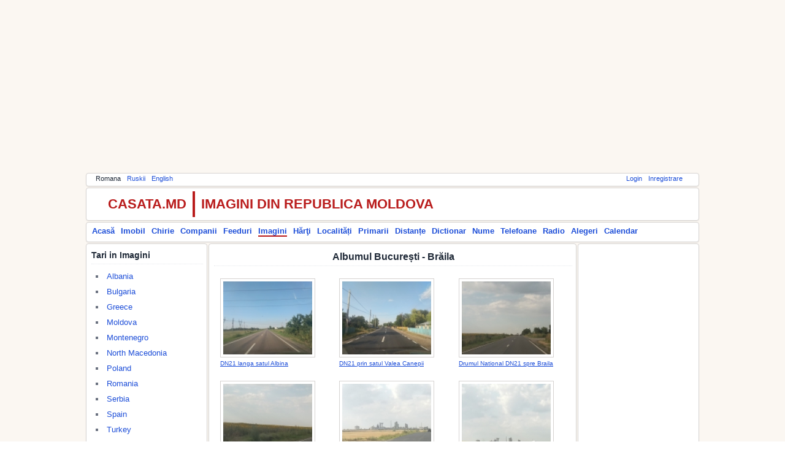

--- FILE ---
content_type: text/html; charset=utf-8
request_url: https://photos.casata.md/index.php?l=ro&action=viewalbumimages&id=232
body_size: 121826
content:
<!doctype html><html><head><title>Albumul București - Brăila</title><meta charset="utf-8"><meta content="description" name="description"/><meta content="keywords" name="keywords"/><!--[if lt IE 9]><script src="https://html5shiv.googlecode.com/svn/trunk/html5.js"></script><![endif]--><link  rel="icon" href="https://common.casata.md/img/favicon.ico"><link rel="stylesheet" href="https://common.casata.md/style/reset.css"><link rel="stylesheet" href="https://common.casata.md/style/fonts.css"><link rel="stylesheet" href="https://common.casata.md/style/base.css"><link rel="stylesheet" href="https://common.casata.md/style/common.css"><script src="https://common.casata.md/js/scripts.js"></script><script src="https://www.google.com/recaptcha/api.js?hl=ro"></script><script src="https://cdn.ckeditor.com/4.4.6/basic/ckeditor.js"></script><!-- Google tag (gtag.js) --><script async src="https://www.googletagmanager.com/gtag/js?id=UA-1976884-1"></script><script>window.dataLayer = window.dataLayer || [];function gtag(){dataLayer.push(arguments);}gtag('js', new Date());gtag('config', 'UA-1976884-1');</script></head><body><div id="fb-root"></div><script>(function(d, s, id) {  var js, fjs = d.getElementsByTagName(s)[0];  if (d.getElementById(id)) return;  js = d.createElement(s); js.id = id;  js.src = "//connect.facebook.net/en_GB/sdk.js#xfbml=1&version=v2.8&appId=209032902551666";  fjs.parentNode.insertBefore(js, fjs);}(document, 'script', 'facebook-jssdk'));</script><div id="main" class="main"><script async src="//pagead2.googlesyndication.com/pagead/js/adsbygoogle.js"></script><!-- topAd --><ins class="adsbygoogle" style="display:block" data-ad-client="ca-pub-3574090138068623" data-ad-slot="3058206169" data-ad-format="auto" data-full-width-responsive="true"></ins><script>(adsbygoogle = window.adsbygoogle || []).push({});</script><div id="topmenu" class="container bar tophormenu"><div id="langmenu" style="display:block;float:left"><ul><li>Romana</li><li><a href="index.php?l=ru&amp;action=viewalbumimages&amp;id=232">Ruskii</a></li><li><a href="index.php?l=en&amp;action=viewalbumimages&amp;id=232">English</a></li></ul></div><div id="usermenu" style="display:block;float:right"><ul><li><a href="https://accounts.casata.md/login.php">Login</a></li><li><a href="https://accounts.casata.md/register.php">Inregistrare</a></li></ul></div><div style="clear: both;"></div></div><div id="logo" class="container bar tophorlogo"><div id="logo-title-left" style="display:block;float:left">CASATA.MD</div><div id="logo-title-right" style="display:block;float:left">IMAGINI DIN REPUBLICA MOLDOVA</div><div class="fb-like" data-href="https://www.facebook.com/casata.moldova/" data-layout="button_count" data-action="like" data-size="small" data-show-faces="true" data-share="false"></div><div id="logo-plusone" style="display:block;float:left;padding-left:100px;"><script type="text/javascript" src="https://apis.google.com/js/plusone.js">{lang: 'ro'}</script><g:plusone size="medium"></g:plusone></div><div style="clear: both;"></div></div><div id="mainmenu" class="container bar mainhormenu"><div id="mainmenuleft" style="display:block;float:left"><ul><li><a href="https://casata.md/index.php?l=ro">Acasă</a></li><li><a href="https://imobil.casata.md/index.php?l=ro">Imobil</a></li><li><a href="https://chirie.casata.md/index.php?l=ro">Chirie</a></li><li><a href="https://companies.casata.md/index.php?l=ro">Companii</a></li><li><a href="https://feeds.casata.md/index.php?l=ro">Feeduri</a></li><li><a href="https://photos.casata.md/index.php?l=ro" style="border-bottom:2px solid #B91C1C;">Imagini</a></li><li><a href="https://maps.casata.md/index.php?l=ro">Hărţi</a></li><li><a href="https://localitati.casata.md/index.php?l=ro">Localități</a></li><li><a href="https://primarii.casata.md/index.php?l=ro">Primarii</a></li><li><a href="https://distante.casata.md/index.php?l=ro">Distanțe</a></li><li><a href="https://dictionar.casata.md/index.php?l=ro">Dictionar</a></li><li><a href="https://nume.casata.md/index.php?l=ro">Nume</a></li><li><a href="https://telefoane.casata.md/index.php?l=ro">Telefoane</a></li><li><a href="https://fm.casata.md/index.php?l=ro">Radio</a></li><li><a href="https://alegeri.casata.md/index.php?l=ro">Alegeri</a></li><li><a href="https://calendar.casata.md/index.php?l=ro">Calendar</a></li></ul></div><div style="clear: both;"></div></div><div id="body"><div id="container"><div id="left" class="container left" style="width:198px;"><div class="container groupbox"><div class="container groupboxheader"><h3>Tari in Imagini</h3></div><ul><li><a href="index.php?l=ro&amp;action=viewcountryimages&amp;id=6">Albania</a></li><li><a href="index.php?l=ro&amp;action=viewcountryimages&amp;id=22">Bulgaria</a></li><li><a href="index.php?l=ro&amp;action=viewcountryimages&amp;id=89">Greece</a></li><li><a href="index.php?l=ro&amp;action=viewcountryimages&amp;id=140">Moldova</a></li><li><a href="index.php?l=ro&amp;action=viewcountryimages&amp;id=141">Montenegro</a></li><li><a href="index.php?l=ro&amp;action=viewcountryimages&amp;id=145">North Macedonia</a></li><li><a href="index.php?l=ro&amp;action=viewcountryimages&amp;id=180">Poland</a></li><li><a href="index.php?l=ro&amp;action=viewcountryimages&amp;id=190">Romania</a></li><li><a href="index.php?l=ro&amp;action=viewcountryimages&amp;id=191">Serbia</a></li><li><a href="index.php?l=ro&amp;action=viewcountryimages&amp;id=68">Spain</a></li><li><a href="index.php?l=ro&amp;action=viewcountryimages&amp;id=226">Turkey</a></li><li><a href="index.php?l=ro&amp;action=viewcountryimages&amp;id=231">Ukraine</a></li><li><a href="index.php?l=ro&amp;action=viewcountryimages&amp;id=77">United Kingdom</a></li></ul></div><div class="container groupbox"><div class="container groupboxheader"><h3>Raioane in Imagini</h3></div><ul><li><a href="index.php?l=ro&amp;action=viewraionimages&amp;id=100">m. Chişinău</a></li><li><a href="index.php?l=ro&amp;action=viewraionimages&amp;id=300">m. Bălţi</a></li><li><a href="index.php?l=ro&amp;action=viewraionimages&amp;id=9601">m. Comrat</a></li><li><a href="index.php?l=ro&amp;action=viewraionimages&amp;id=700">m. Tiraspol</a></li><li><a href="index.php?l=ro&amp;action=viewraionimages&amp;id=500">m. Tighina (Bender)</a></li><li><a href="index.php?l=ro&amp;action=viewraionimages&amp;id=1000">r. Anenii Noi</a></li><li><a href="index.php?l=ro&amp;action=viewraionimages&amp;id=1200">r. Basarabeasca</a></li><li><a href="index.php?l=ro&amp;action=viewraionimages&amp;id=1400">r. Briceni</a></li><li><a href="index.php?l=ro&amp;action=viewraionimages&amp;id=1700">r. Cahul</a></li><li><a href="index.php?l=ro&amp;action=viewraionimages&amp;id=2500">r. Călăraşi</a></li><li><a href="index.php?l=ro&amp;action=viewraionimages&amp;id=2100">r. Cantemir</a></li><li><a href="index.php?l=ro&amp;action=viewraionimages&amp;id=2700">r. Căuşeni</a></li><li><a href="index.php?l=ro&amp;action=viewraionimages&amp;id=2900">r. Cimişlia</a></li><li><a href="index.php?l=ro&amp;action=viewraionimages&amp;id=3100">r. Criuleni</a></li><li><a href="index.php?l=ro&amp;action=viewraionimages&amp;id=3400">r. Donduşeni</a></li><li><a href="index.php?l=ro&amp;action=viewraionimages&amp;id=3600">r. Drochia</a></li><li><a href="index.php?l=ro&amp;action=viewraionimages&amp;id=3800">r. Dubăsari</a></li><li><a href="index.php?l=ro&amp;action=viewraionimages&amp;id=4100">r. Edineţ</a></li><li><a href="index.php?l=ro&amp;action=viewraionimages&amp;id=4300">r. Făleşti</a></li><li><a href="index.php?l=ro&amp;action=viewraionimages&amp;id=4500">r. Floreşti</a></li><li><a href="index.php?l=ro&amp;action=viewraionimages&amp;id=4800">r. Glodeni</a></li><li><a href="index.php?l=ro&amp;action=viewraionimages&amp;id=5300">r. Hînceşti</a></li><li><a href="index.php?l=ro&amp;action=viewraionimages&amp;id=5500">r. Ialoveni</a></li><li><a href="index.php?l=ro&amp;action=viewraionimages&amp;id=5700">r. Leova</a></li><li><a href="index.php?l=ro&amp;action=viewraionimages&amp;id=6000">r. Nisporeni</a></li><li><a href="index.php?l=ro&amp;action=viewraionimages&amp;id=6200">r. Ocniţa</a></li><li><a href="index.php?l=ro&amp;action=viewraionimages&amp;id=6400">r. Orhei</a></li><li><a href="index.php?l=ro&amp;action=viewraionimages&amp;id=6700">r. Rezina</a></li><li><a href="index.php?l=ro&amp;action=viewraionimages&amp;id=7100">r. Rîşcani</a></li><li><a href="index.php?l=ro&amp;action=viewraionimages&amp;id=7400">r. Sîngerei</a></li><li><a href="index.php?l=ro&amp;action=viewraionimages&amp;id=8300">r. Şoldăneşti</a></li><li><a href="index.php?l=ro&amp;action=viewraionimages&amp;id=7800">r. Soroca</a></li><li><a href="index.php?l=ro&amp;action=viewraionimages&amp;id=8500">r. Ştefan Vodă</a></li><li><a href="index.php?l=ro&amp;action=viewraionimages&amp;id=8000">r. Străşeni</a></li><li><a href="index.php?l=ro&amp;action=viewraionimages&amp;id=8700">r. Taraclia</a></li><li><a href="index.php?l=ro&amp;action=viewraionimages&amp;id=8900">r. Teleneşti</a></li><li><a href="index.php?l=ro&amp;action=viewraionimages&amp;id=9200">r. Ungheni</a></li></ul></div><div class="container groupbox"><div class="container groupboxheader"><h3>Localitati in Imagini</h3></div><ul><li><a href="index.php?l=ro&amp;action=viewlocalitateimages&amp;id=1001">or. Anenii Noi</a></li><li><a href="index.php?l=ro&amp;action=viewlocalitateimages&amp;id=301">or. Bălţi</a></li><li><a href="index.php?l=ro&amp;action=viewlocalitateimages&amp;id=1201">or. Basarabeasca</a></li><li><a href="index.php?l=ro&amp;action=viewlocalitateimages&amp;id=1701">or. Cahul</a></li><li><a href="index.php?l=ro&amp;action=viewlocalitateimages&amp;id=2501">or. Călăraşi</a></li><li><a href="index.php?l=ro&amp;action=viewlocalitateimages&amp;id=2101">or. Cantemir</a></li><li><a href="index.php?l=ro&amp;action=viewlocalitateimages&amp;id=2701">or. Căuşeni</a></li><li><a href="index.php?l=ro&amp;action=viewlocalitateimages&amp;id=101">or. Chişinău</a></li><li><a href="index.php?l=ro&amp;action=viewlocalitateimages&amp;id=2901">or. Cimişlia</a></li><li><a href="index.php?l=ro&amp;action=viewlocalitateimages&amp;id=9601">or. Comrat</a></li><li><a href="index.php?l=ro&amp;action=viewlocalitateimages&amp;id=3101">or. Criuleni</a></li><li><a href="index.php?l=ro&amp;action=viewlocalitateimages&amp;id=3601">or. Drochia</a></li><li><a href="index.php?l=ro&amp;action=viewlocalitateimages&amp;id=4301">or. Făleşti</a></li><li><a href="index.php?l=ro&amp;action=viewlocalitateimages&amp;id=4501">or. Floreşti</a></li><li><a href="index.php?l=ro&amp;action=viewlocalitateimages&amp;id=5301">or. Hînceşti</a></li><li><a href="index.php?l=ro&amp;action=viewlocalitateimages&amp;id=5501">or. Ialoveni</a></li><li><a href="index.php?l=ro&amp;action=viewlocalitateimages&amp;id=5701">or. Leova</a></li><li><a href="index.php?l=ro&amp;action=viewlocalitateimages&amp;id=6001">or. Nisporeni</a></li><li><a href="index.php?l=ro&amp;action=viewlocalitateimages&amp;id=6401">or. Orhei</a></li><li><a href="index.php?l=ro&amp;action=viewlocalitateimages&amp;id=7401">or. Sîngerei</a></li><li><a href="index.php?l=ro&amp;action=viewlocalitateimages&amp;id=8301">or. Şoldăneşti</a></li><li><a href="index.php?l=ro&amp;action=viewlocalitateimages&amp;id=7801">or. Soroca</a></li><li><a href="index.php?l=ro&amp;action=viewlocalitateimages&amp;id=8001">or. Străşeni</a></li><li><a href="index.php?l=ro&amp;action=viewlocalitateimages&amp;id=8701">or. Taraclia</a></li><li><a href="index.php?l=ro&amp;action=viewlocalitateimages&amp;id=501">or. Tighina (Bender)</a></li><li><a href="index.php?l=ro&amp;action=viewlocalitateimages&amp;id=701">or. Tiraspol</a></li><li><a href="index.php?l=ro&amp;action=viewlocalitateimages&amp;id=9201">or. Ungheni</a></li><li><a href="index.php?l=ro&amp;action=viewlocalitateimages&amp;id=8002">or. Bucovăţ</a></li><li><a href="index.php?l=ro&amp;action=viewlocalitateimages&amp;id=2301">or. Căinari</a></li><li><a href="index.php?l=ro&amp;action=viewlocalitateimages&amp;id=9602">or. Ceadîr-Lunga</a></li><li><a href="index.php?l=ro&amp;action=viewlocalitateimages&amp;id=131">or. Codru</a></li><li><a href="index.php?l=ro&amp;action=viewlocalitateimages&amp;id=7122">or. Costeşti</a></li><li><a href="index.php?l=ro&amp;action=viewlocalitateimages&amp;id=151">or. Cricova</a></li><li><a href="index.php?l=ro&amp;action=viewlocalitateimages&amp;id=4102">or. Cupcini</a></li><li><a href="index.php?l=ro&amp;action=viewlocalitateimages&amp;id=3801">or. Dubăsări</a></li><li><a href="index.php?l=ro&amp;action=viewlocalitateimages&amp;id=121">or. Durleşti</a></li><li><a href="index.php?l=ro&amp;action=viewlocalitateimages&amp;id=4502">or. Ghindeşti</a></li><li><a href="index.php?l=ro&amp;action=viewlocalitateimages&amp;id=5702">or. Iargara</a></li><li><a href="index.php?l=ro&amp;action=viewlocalitateimages&amp;id=111">or. Sîngera</a></li><li><a href="index.php?l=ro&amp;action=viewlocalitateimages&amp;id=141">or. Vadul Lui Vodă</a></li><li><a href="index.php?l=ro&amp;action=viewlocalitateimages&amp;id=122">or. Vatra</a></li><li><a href="index.php?l=ro&amp;action=viewlocalitateimages&amp;id=9603">or. Vulcăneşti</a></li><li><a href="index.php?l=ro&amp;action=viewlocalitateimages&amp;id=1210">s. Abaclia</a></li><li><a href="index.php?l=ro&amp;action=viewlocalitateimages&amp;id=2910">s. Albina</a></li><li><a href="index.php?l=ro&amp;action=viewlocalitateimages&amp;id=7865">s. Alexandru cel Bun</a></li><li><a href="index.php?l=ro&amp;action=viewlocalitateimages&amp;id=1710">s. Andruşul de Jos</a></li><li><a href="index.php?l=ro&amp;action=viewlocalitateimages&amp;id=1711">s. Andruşul de Sus</a></li><li><a href="index.php?l=ro&amp;action=viewlocalitateimages&amp;id=5511">s. Băcioi</a></li><li><a href="index.php?l=ro&amp;action=viewlocalitateimages&amp;id=2512">s. Bahu</a></li><li><a href="index.php?l=ro&amp;action=viewlocalitateimages&amp;id=2112">s. Baimaclia</a></li><li><a href="index.php?l=ro&amp;action=viewlocalitateimages&amp;id=5711">s. Băiuş</a></li><li><a href="index.php?l=ro&amp;action=viewlocalitateimages&amp;id=3111">s. Bălăbăneşti</a></li><li><a href="index.php?l=ro&amp;action=viewlocalitateimages&amp;id=8717">s. Balabanu</a></li><li><a href="index.php?l=ro&amp;action=viewlocalitateimages&amp;id=3150">s. Bălăşeşti</a></li><li><a href="index.php?l=ro&amp;action=viewlocalitateimages&amp;id=4811">s. Balatina</a></li><li><a href="index.php?l=ro&amp;action=viewlocalitateimages&amp;id=5510">s. Bardar</a></li><li><a href="index.php?l=ro&amp;action=viewlocalitateimages&amp;id=1713">s. Baurci-Moldoveni</a></li><li><a href="index.php?l=ro&amp;action=viewlocalitateimages&amp;id=7812">s. Băxani</a></li><li><a href="index.php?l=ro&amp;action=viewlocalitateimages&amp;id=9613">s. Beşghioz</a></li><li><a href="index.php?l=ro&amp;action=viewlocalitateimages&amp;id=5311">s. Bobeica</a></li><li><a href="index.php?l=ro&amp;action=viewlocalitateimages&amp;id=2913">s. Bogdanovca Veche</a></li><li><a href="index.php?l=ro&amp;action=viewlocalitateimages&amp;id=6014">s. Boldureşti</a></li><li><a href="index.php?l=ro&amp;action=viewlocalitateimages&amp;id=6017">s. Bolţun</a></li><li><a href="index.php?l=ro&amp;action=viewlocalitateimages&amp;id=1012">s. Botnăreşti</a></li><li><a href="index.php?l=ro&amp;action=viewlocalitateimages&amp;id=5315">s. Bozieni</a></li><li><a href="index.php?l=ro&amp;action=viewlocalitateimages&amp;id=5514">s. Brăila</a></li><li><a href="index.php?l=ro&amp;action=viewlocalitateimages&amp;id=6441">s. Brăneşti</a></li><li><a href="index.php?l=ro&amp;action=viewlocalitateimages&amp;id=7117">s. Branişte</a></li><li><a href="index.php?l=ro&amp;action=viewlocalitateimages&amp;id=2513">s. Bravicea</a></li><li><a href="index.php?l=ro&amp;action=viewlocalitateimages&amp;id=9411">s. Brînza</a></li><li><a href="index.php?l=ro&amp;action=viewlocalitateimages&amp;id=3120">s. Budeşti</a></li><li><a href="index.php?l=ro&amp;action=viewlocalitateimages&amp;id=9614">s. Bugeac</a></li><li><a href="index.php?l=ro&amp;action=viewlocalitateimages&amp;id=5317">s. Bujor</a></li><li><a href="index.php?l=ro&amp;action=viewlocalitateimages&amp;id=1014">s. Bulboaca</a></li><li><a href="index.php?l=ro&amp;action=viewlocalitateimages&amp;id=7813">s. Bulboci</a></li><li><a href="index.php?l=ro&amp;action=viewlocalitateimages&amp;id=9640">s. Bulgărica</a></li><li><a href="index.php?l=ro&amp;action=viewlocalitateimages&amp;id=147">s. Buneţi</a></li><li><a href="index.php?l=ro&amp;action=viewlocalitateimages&amp;id=9412">s. Burlăceni</a></li><li><a href="index.php?l=ro&amp;action=viewlocalitateimages&amp;id=1716">s. Burlacu</a></li><li><a href="index.php?l=ro&amp;action=viewlocalitateimages&amp;id=6021">s. Bursuc</a></li><li><a href="index.php?l=ro&amp;action=viewlocalitateimages&amp;id=5318">s. Buţeni</a></li><li><a href="index.php?l=ro&amp;action=viewlocalitateimages&amp;id=6473">s. Butuceni</a></li><li><a href="index.php?l=ro&amp;action=viewlocalitateimages&amp;id=6022">s. Călimăneşti</a></li><li><a href="index.php?l=ro&amp;action=viewlocalitateimages&amp;id=4315">s. Călineşti</a></li><li><a href="index.php?l=ro&amp;action=viewlocalitateimages&amp;id=2114">s. Cania</a></li><li><a href="index.php?l=ro&amp;action=viewlocalitateimages&amp;id=4549">s. Căpreşti</a></li><li><a href="index.php?l=ro&amp;action=viewlocalitateimages&amp;id=8011">s. Căpriana</a></li><li><a href="index.php?l=ro&amp;action=viewlocalitateimages&amp;id=1212">s. Carabetovca</a></li><li><a href="index.php?l=ro&amp;action=viewlocalitateimages&amp;id=6023">s. Căţeleni</a></li><li><a href="index.php?l=ro&amp;action=viewlocalitateimages&amp;id=9616">s. Cazaclia</a></li><li><a href="index.php?l=ro&amp;action=viewlocalitateimages&amp;id=2914">s. Cenac</a></li><li><a href="index.php?l=ro&amp;action=viewlocalitateimages&amp;id=148">s. Cheltuitori</a></li><li><a href="index.php?l=ro&amp;action=viewlocalitateimages&amp;id=4316">s. Chetriş</a></li><li><a href="index.php?l=ro&amp;action=viewlocalitateimages&amp;id=1017">s. Chetrosu</a></li><li><a href="index.php?l=ro&amp;action=viewlocalitateimages&amp;id=2117">s. Chioselia</a></li><li><a href="index.php?l=ro&amp;action=viewlocalitateimages&amp;id=6420">s. Chiperceni</a></li><li><a href="index.php?l=ro&amp;action=viewlocalitateimages&amp;id=2712">s. Chircăieşti</a></li><li><a href="index.php?l=ro&amp;action=viewlocalitateimages&amp;id=1722">s. Chircani</a></li><li><a href="index.php?l=ro&amp;action=viewlocalitateimages&amp;id=9618">s. Chiriet-Lunga</a></li><li><a href="index.php?l=ro&amp;action=viewlocalitateimages&amp;id=9227">s. Chirileni</a></li><li><a href="index.php?l=ro&amp;action=viewlocalitateimages&amp;id=7424">s. Chişcăreni</a></li><li><a href="index.php?l=ro&amp;action=viewlocalitateimages&amp;id=2316">s. Cigîrleni</a></li><li><a href="index.php?l=ro&amp;action=viewlocalitateimages&amp;id=2119">s. Ciobalaccia</a></li><li><a href="index.php?l=ro&amp;action=viewlocalitateimages&amp;id=8029">s. Ciobanca</a></li><li><a href="index.php?l=ro&amp;action=viewlocalitateimages&amp;id=4323">s. Ciolacu Nou</a></li><li><a href="index.php?l=ro&amp;action=viewlocalitateimages&amp;id=3138">s. Ciopleni</a></li><li><a href="index.php?l=ro&amp;action=viewlocalitateimages&amp;id=152">s. Ciorescu</a></li><li><a href="index.php?l=ro&amp;action=viewlocalitateimages&amp;id=2318">s. Cîrnăţenii Noi</a></li><li><a href="index.php?l=ro&amp;action=viewlocalitateimages&amp;id=9415">s. Cîşliţa-Prut</a></li><li><a href="index.php?l=ro&amp;action=viewlocalitateimages&amp;id=6026">s. Ciuciuleni</a></li><li><a href="index.php?l=ro&amp;action=viewlocalitateimages&amp;id=8732">s. Ciumai</a></li><li><a href="index.php?l=ro&amp;action=viewlocalitateimages&amp;id=5721">s. Cneazevca</a></li><li><a href="index.php?l=ro&amp;action=viewlocalitateimages&amp;id=4822">s. Cobani</a></li><li><a href="index.php?l=ro&amp;action=viewlocalitateimages&amp;id=3810">s. Cocieri</a></li><li><a href="index.php?l=ro&amp;action=viewlocalitateimages&amp;id=2320">s. Codreni</a></li><li><a href="index.php?l=ro&amp;action=viewlocalitateimages&amp;id=8926">s. Codrul Nou</a></li><li><a href="index.php?l=ro&amp;action=viewlocalitateimages&amp;id=8015">s. Cojuşna</a></li><li><a href="index.php?l=ro&amp;action=viewlocalitateimages&amp;id=9416">s. Colibaşi</a></li><li><a href="index.php?l=ro&amp;action=viewlocalitateimages&amp;id=149">s. Coloniţa</a></li><li><a href="index.php?l=ro&amp;action=viewlocalitateimages&amp;id=9231">s. Condrăteşti</a></li><li><a href="index.php?l=ro&amp;action=viewlocalitateimages&amp;id=123">s. Condriţa</a></li><li><a href="index.php?l=ro&amp;action=viewlocalitateimages&amp;id=9622">s. Congaz</a></li><li><a href="index.php?l=ro&amp;action=viewlocalitateimages&amp;id=9623">s. Congazcicul de Jos</a></li><li><a href="index.php?l=ro&amp;action=viewlocalitateimages&amp;id=2151">s. Constantineşti</a></li><li><a href="index.php?l=ro&amp;action=viewlocalitateimages&amp;id=3415">s. Corbu</a></li><li><a href="index.php?l=ro&amp;action=viewlocalitateimages&amp;id=3123">s. Corjova</a></li><li><a href="index.php?l=ro&amp;action=viewlocalitateimages&amp;id=9233">s. Corneşti</a></li><li><a href="index.php?l=ro&amp;action=viewlocalitateimages&amp;id=2129">s. Coştangalia</a></li><li><a href="index.php?l=ro&amp;action=viewlocalitateimages&amp;id=5515">s. Costeşti</a></li><li><a href="index.php?l=ro&amp;action=viewlocalitateimages&amp;id=1719">s. Cotihana</a></li><li><a href="index.php?l=ro&amp;action=viewlocalitateimages&amp;id=7819">s. Cremenciug</a></li><li><a href="index.php?l=ro&amp;action=viewlocalitateimages&amp;id=1720">s. Crihana Veche</a></li><li><a href="index.php?l=ro&amp;action=viewlocalitateimages&amp;id=6029">s. Cristeşti</a></li><li><a href="index.php?l=ro&amp;action=viewlocalitateimages&amp;id=1425">s. Criva</a></li><li><a href="index.php?l=ro&amp;action=viewlocalitateimages&amp;id=144">s. Cruzeşti</a></li><li><a href="index.php?l=ro&amp;action=viewlocalitateimages&amp;id=8930">s. Cucioaia</a></li><li><a href="index.php?l=ro&amp;action=viewlocalitateimages&amp;id=1721">s. Cucoara</a></li><li><a href="index.php?l=ro&amp;action=viewlocalitateimages&amp;id=6429">s. Cucuruzenii de Sus</a></li><li><a href="index.php?l=ro&amp;action=viewlocalitateimages&amp;id=6476">s. Curchi</a></li><li><a href="index.php?l=ro&amp;action=viewlocalitateimages&amp;id=4367">s. Cuzmenii Vechi</a></li><li><a href="index.php?l=ro&amp;action=viewlocalitateimages&amp;id=5312">s. Dahnovici</a></li><li><a href="index.php?l=ro&amp;action=viewlocalitateimages&amp;id=5516">s. Dănceni</a></li><li><a href="index.php?l=ro&amp;action=viewlocalitateimages&amp;id=1026">s. Delacău</a></li><li><a href="index.php?l=ro&amp;action=viewlocalitateimages&amp;id=2130">s. Doina</a></li><li><a href="index.php?l=ro&amp;action=viewlocalitateimages&amp;id=6030">s. Dolna</a></li><li><a href="index.php?l=ro&amp;action=viewlocalitateimages&amp;id=6432">s. Donici</a></li><li><a href="index.php?l=ro&amp;action=viewlocalitateimages&amp;id=5313">s. Drăguşeni</a></li><li><a href="index.php?l=ro&amp;action=viewlocalitateimages&amp;id=6031">s. Drăguşenii Noi</a></li><li><a href="index.php?l=ro&amp;action=viewlocalitateimages&amp;id=4368">s. Drujineni</a></li><li><a href="index.php?l=ro&amp;action=viewlocalitateimages&amp;id=3133">s. Dubăsarii Vechi</a></li><li><a href="index.php?l=ro&amp;action=viewlocalitateimages&amp;id=9625">s. Duduleşti</a></li><li><a href="index.php?l=ro&amp;action=viewlocalitateimages&amp;id=125">s. Dumbrava</a></li><li><a href="index.php?l=ro&amp;action=viewlocalitateimages&amp;id=7162">s. Duruitoarea Nouă</a></li><li><a href="index.php?l=ro&amp;action=viewlocalitateimages&amp;id=2911">s. Fetiţa</a></li><li><a href="index.php?l=ro&amp;action=viewlocalitateimages&amp;id=5331">s. Fîrlădeni</a></li><li><a href="index.php?l=ro&amp;action=viewlocalitateimages&amp;id=2724">s. Fîrlădenii Noi</a></li><li><a href="index.php?l=ro&amp;action=viewlocalitateimages&amp;id=2520">s. Frumoasa</a></li><li><a href="index.php?l=ro&amp;action=viewlocalitateimages&amp;id=5332">s. Fundul Galbenei</a></li><li><a href="index.php?l=ro&amp;action=viewlocalitateimages&amp;id=2324">s. Gangura</a></li><li><a href="index.php?l=ro&amp;action=viewlocalitateimages&amp;id=9417">s. Găvănoasa</a></li><li><a href="index.php?l=ro&amp;action=viewlocalitateimages&amp;id=6435">s. Ghetlova</a></li><li><a href="index.php?l=ro&amp;action=viewlocalitateimages&amp;id=124">s. Ghidighici</a></li><li><a href="index.php?l=ro&amp;action=viewlocalitateimages&amp;id=2159">s. Ghioltosu</a></li><li><a href="index.php?l=ro&amp;action=viewlocalitateimages&amp;id=9420">s. Giurgiuleşti</a></li><li><a href="index.php?l=ro&amp;action=viewlocalitateimages&amp;id=4332">s. Glinjeni</a></li><li><a href="index.php?l=ro&amp;action=viewlocalitateimages&amp;id=2136">s. Goteşti</a></li><li><a href="index.php?l=ro&amp;action=viewlocalitateimages&amp;id=2918">s. Gradişte</a></li><li><a href="index.php?l=ro&amp;action=viewlocalitateimages&amp;id=8020">s. Grebleşti</a></li><li><a href="index.php?l=ro&amp;action=viewlocalitateimages&amp;id=2716">s. Grigorievca</a></li><li><a href="index.php?l=ro&amp;action=viewlocalitateimages&amp;id=2919">s. Gura Galbenei</a></li><li><a href="index.php?l=ro&amp;action=viewlocalitateimages&amp;id=2717">s. Hagimus</a></li><li><a href="index.php?l=ro&amp;action=viewlocalitateimages&amp;id=2143">s. Hănăseni</a></li><li><a href="index.php?l=ro&amp;action=viewlocalitateimages&amp;id=3621">s. Hăsnăşenii Noi</a></li><li><a href="index.php?l=ro&amp;action=viewlocalitateimages&amp;id=6038">s. Heleşteni</a></li><li><a href="index.php?l=ro&amp;action=viewlocalitateimages&amp;id=4833">s. Hîjdieni</a></li><li><a href="index.php?l=ro&amp;action=viewlocalitateimages&amp;id=4318">s. Hînceşti</a></li><li><a href="index.php?l=ro&amp;action=viewlocalitateimages&amp;id=2920">s. Hîrtop</a></li><li><a href="index.php?l=ro&amp;action=viewlocalitateimages&amp;id=2526">s. Hogineşti</a></li><li><a href="index.php?l=ro&amp;action=viewlocalitateimages&amp;id=5518">s. Horeşti</a></li><li><a href="index.php?l=ro&amp;action=viewlocalitateimages&amp;id=5519">s. Horodca</a></li><li><a href="index.php?l=ro&amp;action=viewlocalitateimages&amp;id=2527">s. Horodişte</a></li><li><a href="index.php?l=ro&amp;action=viewlocalitateimages&amp;id=3136">s. Hruşova</a></li><li><a href="index.php?l=ro&amp;action=viewlocalitateimages&amp;id=2921">s. Ialpug</a></li><li><a href="index.php?l=ro&amp;action=viewlocalitateimages&amp;id=2923">s. Ialpujeni</a></li><li><a href="index.php?l=ro&amp;action=viewlocalitateimages&amp;id=2131">s. Iasnaia Poleana</a></li><li><a href="index.php?l=ro&amp;action=viewlocalitateimages&amp;id=1213">s. Iordanovca</a></li><li><a href="index.php?l=ro&amp;action=viewlocalitateimages&amp;id=6048">s. Isăicani</a></li><li><a href="index.php?l=ro&amp;action=viewlocalitateimages&amp;id=6035">s. Iurceni</a></li><li><a href="index.php?l=ro&amp;action=viewlocalitateimages&amp;id=2925">s. Iurievca</a></li><li><a href="index.php?l=ro&amp;action=viewlocalitateimages&amp;id=6440">s. Ivancea</a></li><li><a href="index.php?l=ro&amp;action=viewlocalitateimages&amp;id=2927">s. Ivanovca Nouă</a></li><li><a href="index.php?l=ro&amp;action=viewlocalitateimages&amp;id=2928">s. Javgur</a></li><li><a href="index.php?l=ro&amp;action=viewlocalitateimages&amp;id=9633">s. Joltai</a></li><li><a href="index.php?l=ro&amp;action=viewlocalitateimages&amp;id=5337">s. Lăpuşna</a></li><li><a href="index.php?l=ro&amp;action=viewlocalitateimages&amp;id=1725">s. Larga Nouă</a></li><li><a href="index.php?l=ro&amp;action=viewlocalitateimages&amp;id=1726">s. Larga Veche</a></li><li><a href="index.php?l=ro&amp;action=viewlocalitateimages&amp;id=5340">s. Leuşeni</a></li><li><a href="index.php?l=ro&amp;action=viewlocalitateimages&amp;id=2139">s. Lingura</a></li><li><a href="index.php?l=ro&amp;action=viewlocalitateimages&amp;id=2931">s. Lipoveni</a></li><li><a href="index.php?l=ro&amp;action=viewlocalitateimages&amp;id=5342">s. Logăneşti</a></li><li><a href="index.php?l=ro&amp;action=viewlocalitateimages&amp;id=8022">s. Lozova</a></li><li><a href="index.php?l=ro&amp;action=viewlocalitateimages&amp;id=6049">s. Luminiţa</a></li><li><a href="index.php?l=ro&amp;action=viewlocalitateimages&amp;id=3131">s. Măgdăceşti</a></li><li><a href="index.php?l=ro&amp;action=viewlocalitateimages&amp;id=9246">s. Măgurele</a></li><li><a href="index.php?l=ro&amp;action=viewlocalitateimages&amp;id=3112">s. Mălăieşti</a></li><li><a href="index.php?l=ro&amp;action=viewlocalitateimages&amp;id=5520">s. Malcoci</a></li><li><a href="index.php?l=ro&amp;action=viewlocalitateimages&amp;id=4345">s. Mărăndeni</a></li><li><a href="index.php?l=ro&amp;action=viewlocalitateimages&amp;id=2924">s. Marienfeld</a></li><li><a href="index.php?l=ro&amp;action=viewlocalitateimages&amp;id=2930">s. Maximeni</a></li><li><a href="index.php?l=ro&amp;action=viewlocalitateimages&amp;id=1034">s. Mereni</a></li><li><a href="index.php?l=ro&amp;action=viewlocalitateimages&amp;id=2934">s. Mereni</a></li><li><a href="index.php?l=ro&amp;action=viewlocalitateimages&amp;id=5521">s. Mileştii Mici</a></li><li><a href="index.php?l=ro&amp;action=viewlocalitateimages&amp;id=4843">s. Moara Domnească</a></li><li><a href="index.php?l=ro&amp;action=viewlocalitateimages&amp;id=3838">s. Molovata</a></li><li><a href="index.php?l=ro&amp;action=viewlocalitateimages&amp;id=3839">s. Molovata Nouă</a></li><li><a href="index.php?l=ro&amp;action=viewlocalitateimages&amp;id=9254">s. Năpădeni</a></li><li><a href="index.php?l=ro&amp;action=viewlocalitateimages&amp;id=6236">s. Naslavcea</a></li><li><a href="index.php?l=ro&amp;action=viewlocalitateimages&amp;id=4353">s. Năvîrneţ</a></li><li><a href="index.php?l=ro&amp;action=viewlocalitateimages&amp;id=8026">s. Negreşti</a></li><li><a href="index.php?l=ro&amp;action=viewlocalitateimages&amp;id=8937">s. Negureni</a></li><li><a href="index.php?l=ro&amp;action=viewlocalitateimages&amp;id=9418">s. Nicolaevca</a></li><li><a href="index.php?l=ro&amp;action=viewlocalitateimages&amp;id=5524">s. Nimoreni</a></li><li><a href="index.php?l=ro&amp;action=viewlocalitateimages&amp;id=2545">s. Novaci</a></li><li><a href="index.php?l=ro&amp;action=viewlocalitateimages&amp;id=4354">s. Obreja Veche</a></li><li><a href="index.php?l=ro&amp;action=viewlocalitateimages&amp;id=5352">s. Oneşti</a></li><li><a href="index.php?l=ro&amp;action=viewlocalitateimages&amp;id=3146">s. Oniţcani</a></li><li><a href="index.php?l=ro&amp;action=viewlocalitateimages&amp;id=2718">s. Opaci</a></li><li><a href="index.php?l=ro&amp;action=viewlocalitateimages&amp;id=3841">s. Oxentea</a></li><li><a href="index.php?l=ro&amp;action=viewlocalitateimages&amp;id=1743">s. Paicu</a></li><li><a href="index.php?l=ro&amp;action=viewlocalitateimages&amp;id=8526">s. Palanca</a></li><li><a href="index.php?l=ro&amp;action=viewlocalitateimages&amp;id=8028">s. Pănăşeşti</a></li><li><a href="index.php?l=ro&amp;action=viewlocalitateimages&amp;id=2537">s. Parcani</a></li><li><a href="index.php?l=ro&amp;action=viewlocalitateimages&amp;id=1736">s. Pelinei</a></li><li><a href="index.php?l=ro&amp;action=viewlocalitateimages&amp;id=6453">s. Peresecina</a></li><li><a href="index.php?l=ro&amp;action=viewlocalitateimages&amp;id=7628">s. Pervomaisc</a></li><li><a href="index.php?l=ro&amp;action=viewlocalitateimages&amp;id=2546">s. Peticeni</a></li><li><a href="index.php?l=ro&amp;action=viewlocalitateimages&amp;id=3842">s. Pîrîta</a></li><li><a href="index.php?l=ro&amp;action=viewlocalitateimages&amp;id=2535">s. Pîrjolteni</a></li><li><a href="index.php?l=ro&amp;action=viewlocalitateimages&amp;id=5715">s. Piteşti</a></li><li><a href="index.php?l=ro&amp;action=viewlocalitateimages&amp;id=3432">s. Pivniceni</a></li><li><a href="index.php?l=ro&amp;action=viewlocalitateimages&amp;id=3819">s. Pohrebea</a></li><li><a href="index.php?l=ro&amp;action=viewlocalitateimages&amp;id=5525">s. Pojăreni</a></li><li><a href="index.php?l=ro&amp;action=viewlocalitateimages&amp;id=2926">s. Porumbrei</a></li><li><a href="index.php?l=ro&amp;action=viewlocalitateimages&amp;id=7465">s. Prepeliţa</a></li><li><a href="index.php?l=ro&amp;action=viewlocalitateimages&amp;id=4548">s. Prodăneşti</a></li><li><a href="index.php?l=ro&amp;action=viewlocalitateimages&amp;id=5526">s. Puhoi</a></li><li><a href="index.php?l=ro&amp;action=viewlocalitateimages&amp;id=4550">s. Putineşti</a></li><li><a href="index.php?l=ro&amp;action=viewlocalitateimages&amp;id=2536">s. Răciula</a></li><li><a href="index.php?l=ro&amp;action=viewlocalitateimages&amp;id=7841">s. Racovăţ</a></li><li><a href="index.php?l=ro&amp;action=viewlocalitateimages&amp;id=3149">s. Răculeşti</a></li><li><a href="index.php?l=ro&amp;action=viewlocalitateimages&amp;id=3132">s. Ratuş</a></li><li><a href="index.php?l=ro&amp;action=viewlocalitateimages&amp;id=2334">s. Răzeni</a></li><li><a href="index.php?l=ro&amp;action=viewlocalitateimages&amp;id=113">s. Revaca</a></li><li><a href="index.php?l=ro&amp;action=viewlocalitateimages&amp;id=8035">s. Roşcani</a></li><li><a href="index.php?l=ro&amp;action=viewlocalitateimages&amp;id=1738">s. Roşu</a></li><li><a href="index.php?l=ro&amp;action=viewlocalitateimages&amp;id=2150">s. Rumeanţev</a></li><li><a href="index.php?l=ro&amp;action=viewlocalitateimages&amp;id=5339">s. Rusca</a></li><li><a href="index.php?l=ro&amp;action=viewlocalitateimages&amp;id=5527">s. Ruseştii Noi</a></li><li><a href="index.php?l=ro&amp;action=viewlocalitateimages&amp;id=1218">s. Sadaclia</a></li><li><a href="index.php?l=ro&amp;action=viewlocalitateimages&amp;id=2936">s. Sagaidac</a></li><li><a href="index.php?l=ro&amp;action=viewlocalitateimages&amp;id=2321">s. Sagaidacul Nou</a></li><li><a href="index.php?l=ro&amp;action=viewlocalitateimages&amp;id=6742">s. Saharna</a></li><li><a href="index.php?l=ro&amp;action=viewlocalitateimages&amp;id=2721">s. Sălcuţa</a></li><li><a href="index.php?l=ro&amp;action=viewlocalitateimages&amp;id=4375">s. Sărata Nouă</a></li><li><a href="index.php?l=ro&amp;action=viewlocalitateimages&amp;id=5731">s. Sărata Nouă</a></li><li><a href="index.php?l=ro&amp;action=viewlocalitateimages&amp;id=4373">s. Sărata Veche</a></li><li><a href="index.php?l=ro&amp;action=viewlocalitateimages&amp;id=5359">s. Sărata-Galbenă</a></li><li><a href="index.php?l=ro&amp;action=viewlocalitateimages&amp;id=5336">s. Sărăteni</a></li><li><a href="index.php?l=ro&amp;action=viewlocalitateimages&amp;id=8036">s. Scoreni</a></li><li><a href="index.php?l=ro&amp;action=viewlocalitateimages&amp;id=9263">s. Sculeni</a></li><li><a href="index.php?l=ro&amp;action=viewlocalitateimages&amp;id=6042">s. Selişte</a></li><li><a href="index.php?l=ro&amp;action=viewlocalitateimages&amp;id=1042">s. Şerpeni</a></li><li><a href="index.php?l=ro&amp;action=viewlocalitateimages&amp;id=8037">s. Sireţi</a></li><li><a href="index.php?l=ro&amp;action=viewlocalitateimages&amp;id=9422">s. Slobozia Mare</a></li><li><a href="index.php?l=ro&amp;action=viewlocalitateimages&amp;id=3152">s. Slobozia-Duşca</a></li><li><a href="index.php?l=ro&amp;action=viewlocalitateimages&amp;id=5529">s. Sociteni</a></li><li><a href="index.php?l=ro&amp;action=viewlocalitateimages&amp;id=3153">s. Stăuceni</a></li><li><a href="index.php?l=ro&amp;action=viewlocalitateimages&amp;id=8534">s. Ştefăneşti</a></li><li><a href="index.php?l=ro&amp;action=viewlocalitateimages&amp;id=4562">s. Stîrceni</a></li><li><a href="index.php?l=ro&amp;action=viewlocalitateimages&amp;id=2154">s. Stoianovca</a></li><li><a href="index.php?l=ro&amp;action=viewlocalitateimages&amp;id=7852">s. Stoicani</a></li><li><a href="index.php?l=ro&amp;action=viewlocalitateimages&amp;id=5365">s. Stolniceni</a></li><li><a href="index.php?l=ro&amp;action=viewlocalitateimages&amp;id=5513">s. Străisteni</a></li><li><a href="index.php?l=ro&amp;action=viewlocalitateimages&amp;id=3639">s. Şuri</a></li><li><a href="index.php?l=ro&amp;action=viewlocalitateimages&amp;id=5530">s. Suruceni</a></li><li><a href="index.php?l=ro&amp;action=viewlocalitateimages&amp;id=9634">s. Svetlîi</a></li><li><a href="index.php?l=ro&amp;action=viewlocalitateimages&amp;id=2336">s. Taraclia</a></li><li><a href="index.php?l=ro&amp;action=viewlocalitateimages&amp;id=1739">s. Taraclia de Salcie</a></li><li><a href="index.php?l=ro&amp;action=viewlocalitateimages&amp;id=2156">s. Tartaul</a></li><li><a href="index.php?l=ro&amp;action=viewlocalitateimages&amp;id=1740">s. Tartaul de Salcie</a></li><li><a href="index.php?l=ro&amp;action=viewlocalitateimages&amp;id=1044">s. Teliţa Nouă</a></li><li><a href="index.php?l=ro&amp;action=viewlocalitateimages&amp;id=2548">s. Ţibirica</a></li><li><a href="index.php?l=ro&amp;action=viewlocalitateimages&amp;id=2158">s. Ţiganca</a></li><li><a href="index.php?l=ro&amp;action=viewlocalitateimages&amp;id=8040">s. Ţigăneşti</a></li><li><a href="index.php?l=ro&amp;action=viewlocalitateimages&amp;id=1046">s. Todireşti</a></li><li><a href="index.php?l=ro&amp;action=viewlocalitateimages&amp;id=9271">s. Todireşti</a></li><li><a href="index.php?l=ro&amp;action=viewlocalitateimages&amp;id=146">s. Tohatin</a></li><li><a href="index.php?l=ro&amp;action=viewlocalitateimages&amp;id=6472">s. Trebujeni</a></li><li><a href="index.php?l=ro&amp;action=viewlocalitateimages&amp;id=5745">s. Troian</a></li><li><a href="index.php?l=ro&amp;action=viewlocalitateimages&amp;id=5746">s. Troiţa</a></li><li><a href="index.php?l=ro&amp;action=viewlocalitateimages&amp;id=1047">s. Troiţa Nouă</a></li><li><a href="index.php?l=ro&amp;action=viewlocalitateimages&amp;id=8039">s. Truşeni</a></li><li><a href="index.php?l=ro&amp;action=viewlocalitateimages&amp;id=8728">s. Tvardiţa</a></li><li><a href="index.php?l=ro&amp;action=viewlocalitateimages&amp;id=5534">s. Ulmu</a></li><li><a href="index.php?l=ro&amp;action=viewlocalitateimages&amp;id=1729">s. Ursoaia</a></li><li><a href="index.php?l=ro&amp;action=viewlocalitateimages&amp;id=3844">s. Ustia</a></li><li><a href="index.php?l=ro&amp;action=viewlocalitateimages&amp;id=9423">s. Vadul lui Isac</a></li><li><a href="index.php?l=ro&amp;action=viewlocalitateimages&amp;id=2549">s. Vălcineţ</a></li><li><a href="index.php?l=ro&amp;action=viewlocalitateimages&amp;id=9274">s. Valea Mare</a></li><li><a href="index.php?l=ro&amp;action=viewlocalitateimages&amp;id=2942">s. Valea Perjei</a></li><li><a href="index.php?l=ro&amp;action=viewlocalitateimages&amp;id=6047">s. Valea-Trestieni</a></li><li><a href="index.php?l=ro&amp;action=viewlocalitateimages&amp;id=9424">s. Văleni</a></li><li><a href="index.php?l=ro&amp;action=viewlocalitateimages&amp;id=6052">s. Vărzăreşti</a></li><li><a href="index.php?l=ro&amp;action=viewlocalitateimages&amp;id=5535">s. Văsieni</a></li><li><a href="index.php?l=ro&amp;action=viewlocalitateimages&amp;id=2162">s. Vîlcele</a></li><li><a href="index.php?l=ro&amp;action=viewlocalitateimages&amp;id=9419">s. Vladimirovca</a></li><li><a href="index.php?l=ro&amp;action=viewlocalitateimages&amp;id=8042">s. Vorniceni</a></li><li><a href="index.php?l=ro&amp;action=viewlocalitateimages&amp;id=5744">s. Vozneseni</a></li><li><a href="index.php?l=ro&amp;action=viewlocalitateimages&amp;id=3155">s. Zăicana</a></li><li><a href="index.php?l=ro&amp;action=viewlocalitateimages&amp;id=2731">s. Zaim</a></li><li><a href="index.php?l=ro&amp;action=viewlocalitateimages&amp;id=5536">s. Zîmbreni</a></li><li><a href="index.php?l=ro&amp;action=viewlocalitateimages&amp;id=1742">s. Zîrneşti</a></li><li><a href="index.php?l=ro&amp;action=viewlocalitateimages&amp;id=2322">s. Zloți (Stație de Cale Ferată)</a></li></ul></div></div><div id="center" class="container center" style="width:600px;"><div class="container groupbox"><div class="container groupboxheader"><h2>Albumul București - Brăila</h2></div><table style="width:100%"><tr><td  style="align:center;padding:10px;vertical-align:top;width:33%"><div><a href="index.php?l=ro&amp;action=viewimage&amp;id=9266"><img src="files/t5d751e6737357.jpg" alt="DN21 langa satul Albina" class="imageborder" style="width: 145px; height: 119px;" /><p style="font-size:80%;">DN21 langa satul Albina</p></a></div></td><td  style="align:center;padding:10px;vertical-align:top;width:33%"><div><a href="index.php?l=ro&amp;action=viewimage&amp;id=9265"><img src="files/t5d751e65f0cf1.jpg" alt="DN21 prin satul Valea Canepii" class="imageborder" style="width: 145px; height: 119px;" /><p style="font-size:80%;">DN21 prin satul Valea Canepii</p></a></div></td><td  style="align:center;padding:10px;vertical-align:top;width:33%"><div><a href="index.php?l=ro&amp;action=viewimage&amp;id=9264"><img src="files/t5d751e64d50f9.jpg" alt="Drumul National DN21 spre Braila" class="imageborder" style="width: 145px; height: 119px;" /><p style="font-size:80%;">Drumul National DN21 spre Braila</p></a></div></td></tr><tr><td  style="align:center;padding:10px;vertical-align:top;width:33%"><div><a href="index.php?l=ro&amp;action=viewimage&amp;id=9262"><img src="files/t5d751e6281c53.jpg" alt="DN21 Slobozia, Campt de Floarea Soarelui" class="imageborder" style="width: 145px; height: 119px;" /><p style="font-size:80%;">DN21 Slobozia, Campt de Floarea Soarelui</p></a></div></td><td  style="align:center;padding:10px;vertical-align:top;width:33%"><div><a href="index.php?l=ro&amp;action=viewimage&amp;id=9261"><img src="files/t5d751e615ebfd.jpg" alt="DN21, Combinatul Chimic Ialomita" class="imageborder" style="width: 145px; height: 119px;" /><p style="font-size:80%;">DN21, Combinatul Chimic Ialomita</p></a></div></td><td  style="align:center;padding:10px;vertical-align:top;width:33%"><div><a href="index.php?l=ro&amp;action=viewimage&amp;id=9263"><img src="files/t5d751e63b47f9.jpg" alt="DN21, Slobozia, Combinatul Chimic" class="imageborder" style="width: 145px; height: 119px;" /><p style="font-size:80%;">DN21, Slobozia, Combinatul Chimic</p></a></div></td></tr><tr><td  style="align:center;padding:10px;vertical-align:top;width:33%"><div><a href="index.php?l=ro&amp;action=viewimage&amp;id=9260"><img src="files/t5d751e602088e.jpg" alt="Autostrada Soarelui A2 Bucuresti - Constanta" class="imageborder" style="width: 145px; height: 119px;" /><p style="font-size:80%;">Autostrada Soarelui A2 Bucuresti - Constanta</p></a></div></td></tr></table><table style="width:100%" ><tr><td style="align:center" > </td></tr></table></div><div class="container groupbox"><div class="container groupboxheader"><h3>Alte Albume:</h3></div><ul><li><a href="index.php?l=ro&amp;action=viewalbumimages&amp;id=686" title="">Pojorâta </a></li><li><a href="index.php?l=ro&amp;action=viewalbumimages&amp;id=685" title="">Vatra Dornei in Noaptea </a></li><li><a href="index.php?l=ro&amp;action=viewalbumimages&amp;id=684" title="">Vama Sculeni </a></li><li><a href="index.php?l=ro&amp;action=viewalbumimages&amp;id=683" title="">Centrul de Excelenta in Transporturi </a></li><li><a href="index.php?l=ro&amp;action=viewalbumimages&amp;id=682" title="">Fabrica Franzeluța </a></li><li><a href="index.php?l=ro&amp;action=viewalbumimages&amp;id=681" title="">Strada Burebista </a></li><li><a href="index.php?l=ro&amp;action=viewalbumimages&amp;id=680" title="">Strada Grenoble </a></li><li><a href="index.php?l=ro&amp;action=viewalbumimages&amp;id=679" title="">Pizza Napoli</a></li><li><a href="index.php?l=ro&amp;action=viewalbumimages&amp;id=678" title="">Poze din centrul orașului Sîngera</a></li><li><a href="index.php?l=ro&amp;action=viewalbumimages&amp;id=677" title="">Intersecția Eminescu cu Sciusev</a></li><li><a href="index.php?l=ro&amp;action=viewalbumimages&amp;id=676" title="">Drumul Bacioi - Revaca </a></li><li><a href="index.php?l=ro&amp;action=viewalbumimages&amp;id=675" title="">Parcul Alunelul </a></li><li><a href="index.php?l=ro&amp;action=viewalbumimages&amp;id=674" title="">Drum Reparat in satul Brăila </a></li><li><a href="index.php?l=ro&amp;action=viewalbumimages&amp;id=673" title="">Shopping la Mall Moldova Iași </a></li><li><a href="index.php?l=ro&amp;action=viewalbumimages&amp;id=672" title="">Faleza din Galați </a></li><li><a href="index.php?l=ro&amp;action=viewalbumimages&amp;id=671" title="">Liceul teoretic Constantin Spătaru </a></li><li><a href="index.php?l=ro&amp;action=viewalbumimages&amp;id=670" title="">Ocolul silvic Baius</a></li><li><a href="index.php?l=ro&amp;action=viewalbumimages&amp;id=669" title="">Mașini parcate la Festivalul Internațional „Miorița – Laie, Laie Bucălaie”</a></li><li><a href="index.php?l=ro&amp;action=viewalbumimages&amp;id=668" title="">Biserica din Ratuș </a></li><li><a href="index.php?l=ro&amp;action=viewalbumimages&amp;id=667" title="">Sens giratoriu Peresecina </a></li><li><a href="index.php?l=ro&amp;action=viewalbumimages&amp;id=666" title="">Restaurantul La Conac </a></li><li><a href="index.php?l=ro&amp;action=viewalbumimages&amp;id=665" title="">Parcul Central Orhei </a></li><li><a href="index.php?l=ro&amp;action=viewalbumimages&amp;id=664" title="">Strada Centrala Orhei </a></li><li><a href="index.php?l=ro&amp;action=viewalbumimages&amp;id=663" title="">Strada Mihai Eminescu în Orhei </a></li><li><a href="index.php?l=ro&amp;action=viewalbumimages&amp;id=662" title="">Centrul orașului Orhei </a></li><li><a href="index.php?l=ro&amp;action=viewalbumimages&amp;id=661" title="">Strada Stefan cel Mare </a></li><li><a href="index.php?l=ro&amp;action=viewalbumimages&amp;id=660" title="">Strada Vasile Lupu din Orhei </a></li><li><a href="index.php?l=ro&amp;action=viewalbumimages&amp;id=658" title="">Aleia Monumentelor </a></li><li><a href="index.php?l=ro&amp;action=viewalbumimages&amp;id=659" title="">Aleia Monumentelor </a></li><li><a href="index.php?l=ro&amp;action=viewalbumimages&amp;id=657" title="">Satul Lipoveni </a></li><li><a href="index.php?l=ro&amp;action=viewalbumimages&amp;id=656" title="">Satul Vorniceni </a></li><li><a href="index.php?l=ro&amp;action=viewalbumimages&amp;id=655" title="">Centrul Satului Pirjolteni</a></li><li><a href="index.php?l=ro&amp;action=viewalbumimages&amp;id=654" title="">Drumul R44 la Horodiște</a></li><li><a href="index.php?l=ro&amp;action=viewalbumimages&amp;id=653" title="">La intrare in satul Novaci </a></li><li><a href="index.php?l=ro&amp;action=viewalbumimages&amp;id=652" title="">Drumul L352 Valcinet - Peticeni</a></li><li><a href="index.php?l=ro&amp;action=viewalbumimages&amp;id=651" title="">Strada Eminescu Călărași </a></li><li><a href="index.php?l=ro&amp;action=viewalbumimages&amp;id=650" title="">Parcul central Călărași </a></li><li><a href="index.php?l=ro&amp;action=viewalbumimages&amp;id=649" title="">Centrul orașului Călărași </a></li><li><a href="index.php?l=ro&amp;action=viewalbumimages&amp;id=648" title="">Strada Alexandru cel Bun</a></li><li><a href="index.php?l=ro&amp;action=viewalbumimages&amp;id=647" title="">Biserica Bucovăț </a></li><li><a href="index.php?l=ro&amp;action=viewalbumimages&amp;id=646" title="">Institutul de Neurologie și Neurochirurgie </a></li><li><a href="index.php?l=ro&amp;action=viewalbumimages&amp;id=645" title="">Centrul Chișinăului </a></li><li><a href="index.php?l=ro&amp;action=viewalbumimages&amp;id=644" title="">Satul Onitcani</a></li><li><a href="index.php?l=ro&amp;action=viewalbumimages&amp;id=643" title="">Satul Slobozia Dușca </a></li><li><a href="index.php?l=ro&amp;action=viewalbumimages&amp;id=642" title="">Centrul orașului Criuleni </a></li><li><a href="index.php?l=ro&amp;action=viewalbumimages&amp;id=641" title="">Nistru la Criuleni </a></li><li><a href="index.php?l=ro&amp;action=viewalbumimages&amp;id=640" title="">Drumul național M1 Chișinău - Criuleni</a></li><li><a href="index.php?l=ro&amp;action=viewalbumimages&amp;id=639" title="">Teren de fotbal Rusestii Noi</a></li><li><a href="index.php?l=ro&amp;action=viewalbumimages&amp;id=638" title="">Biserica din satul Vasieni</a></li><li><a href="index.php?l=ro&amp;action=viewalbumimages&amp;id=637" title="">Pojareni - Costesti</a></li><li><a href="index.php?l=ro&amp;action=viewalbumimages&amp;id=636" title="">Strada Chiril Botnari </a></li><li><a href="index.php?l=ro&amp;action=viewalbumimages&amp;id=635" title="">Drumul central Pojareni </a></li><li><a href="index.php?l=ro&amp;action=viewalbumimages&amp;id=634" title="">Strada Alexandru cel Bun</a></li><li><a href="index.php?l=ro&amp;action=viewalbumimages&amp;id=633" title="">Iaz in constructie</a></li><li><a href="index.php?l=ro&amp;action=viewalbumimages&amp;id=632" title="">Restaurant Mimino</a></li><li><a href="index.php?l=ro&amp;action=viewalbumimages&amp;id=631" title="">Biserica din Lingura </a></li><li><a href="index.php?l=ro&amp;action=viewalbumimages&amp;id=629" title="">Poze satul Tartaul</a></li><li><a href="index.php?l=ro&amp;action=viewalbumimages&amp;id=628" title="">Foto centrul satului Baimaclia</a></li><li><a href="index.php?l=ro&amp;action=viewalbumimages&amp;id=627" title="">Poze satul Chiselia</a></li><li><a href="index.php?l=ro&amp;action=viewalbumimages&amp;id=626" title="">Drumuri din Chioselia</a></li><li><a href="index.php?l=ro&amp;action=viewalbumimages&amp;id=625" title="">Terenuri de joaca Costangalia</a></li><li><a href="index.php?l=ro&amp;action=viewalbumimages&amp;id=624" title="">Poze din Costangalia </a></li><li><a href="index.php?l=ro&amp;action=viewalbumimages&amp;id=623" title="">Excursie satul Doina</a></li><li><a href="index.php?l=ro&amp;action=viewalbumimages&amp;id=622" title="">Drumul de la Iasnaia Poina spre Doina</a></li><li><a href="index.php?l=ro&amp;action=viewalbumimages&amp;id=621" title="">Satul Rumeanțev </a></li><li><a href="index.php?l=ro&amp;action=viewalbumimages&amp;id=620" title="">Drumul local L621/G134</a></li><li><a href="index.php?l=ro&amp;action=viewalbumimages&amp;id=619" title="">Excursie satul Constantinești </a></li><li><a href="index.php?l=ro&amp;action=viewalbumimages&amp;id=618" title="">Centrul Satului Baurci Moldoveni </a></li><li><a href="index.php?l=ro&amp;action=viewalbumimages&amp;id=617" title="">Excursie prin centrul orașului Cahul </a></li><li><a href="index.php?l=ro&amp;action=viewalbumimages&amp;id=616" title="">Universitatea Bogdan Petriceicu Hașdeu </a></li><li><a href="index.php?l=ro&amp;action=viewalbumimages&amp;id=615" title="">Excursie prin Larga Nouă </a></li><li><a href="index.php?l=ro&amp;action=viewalbumimages&amp;id=614" title="">Excursie prin satul Larga Veche </a></li><li><a href="index.php?l=ro&amp;action=viewalbumimages&amp;id=613" title="">Piramida Market Cimislia</a></li><li><a href="index.php?l=ro&amp;action=viewalbumimages&amp;id=612" title="">Centrul Satului Grădiștea </a></li><li><a href="index.php?l=ro&amp;action=viewalbumimages&amp;id=611" title="">Foto satul Iurievka</a></li><li><a href="index.php?l=ro&amp;action=viewalbumimages&amp;id=609" title="">Parcare pe traseul M3 Chișinău - Cimislia </a></li><li><a href="index.php?l=ro&amp;action=viewalbumimages&amp;id=610" title="">Parcare pe traseul M3 Chișinău - Cimislia </a></li><li><a href="index.php?l=ro&amp;action=viewalbumimages&amp;id=608" title="">Ceramall</a></li><li><a href="index.php?l=ro&amp;action=viewalbumimages&amp;id=607" title="">Colegiul Industrial Comrat</a></li><li><a href="index.php?l=ro&amp;action=viewalbumimages&amp;id=606" title="">Linia Electrică Vulcănești Chișinău </a></li><li><a href="index.php?l=ro&amp;action=viewalbumimages&amp;id=605" title="">Intersecția Stefan cel Mare și Mihai Eminescu </a></li><li><a href="index.php?l=ro&amp;action=viewalbumimages&amp;id=604" title="">Vila Dorului</a></li><li><a href="index.php?l=ro&amp;action=viewalbumimages&amp;id=603" title="">La Stația auto Circ</a></li><li><a href="index.php?l=ro&amp;action=viewalbumimages&amp;id=602" title="">Alfa Diagnostic </a></li><li><a href="index.php?l=ro&amp;action=viewalbumimages&amp;id=601" title="">Campionat de Drift</a></li><li><a href="index.php?l=ro&amp;action=viewalbumimages&amp;id=600" title="">Metro Botanica </a></li><li><a href="index.php?l=ro&amp;action=viewalbumimages&amp;id=599" title="">Primăria, Biserica și Școala Truseni </a></li><li><a href="index.php?l=ro&amp;action=viewalbumimages&amp;id=598" title="">Casa de cultura </a></li><li><a href="index.php?l=ro&amp;action=viewalbumimages&amp;id=597" title="">Magazin de Flori </a></li><li><a href="index.php?l=ro&amp;action=viewalbumimages&amp;id=596" title="">Satul Javgur</a></li><li><a href="index.php?l=ro&amp;action=viewalbumimages&amp;id=595" title="">Satul Maximeni</a></li><li><a href="index.php?l=ro&amp;action=viewalbumimages&amp;id=594" title="">Satul Ialpujeni </a></li><li><a href="index.php?l=ro&amp;action=viewalbumimages&amp;id=593" title="">Drumul L581 Valea Perjei - Marienfeld</a></li><li><a href="index.php?l=ro&amp;action=viewalbumimages&amp;id=592" title="">Satul Fetița</a></li><li><a href="index.php?l=ro&amp;action=viewalbumimages&amp;id=591" title="">Prin orasul Cantemir </a></li><li><a href="index.php?l=ro&amp;action=viewalbumimages&amp;id=590" title="">Teren de fotbal la Cantemir</a></li><li><a href="index.php?l=ro&amp;action=viewalbumimages&amp;id=589" title="">Teren de mini fotbal la Cantemir</a></li><li><a href="index.php?l=ro&amp;action=viewalbumimages&amp;id=588" title="">Spartan Tir</a></li><li><a href="index.php?l=ro&amp;action=viewalbumimages&amp;id=587" title="">Lac la muzeul sovietic </a></li><li><a href="index.php?l=ro&amp;action=viewalbumimages&amp;id=586" title="">Muzeu Sovietic </a></li><li><a href="index.php?l=ro&amp;action=viewalbumimages&amp;id=585" title="">Centrul satului Gura Galbenei</a></li><li><a href="index.php?l=ro&amp;action=viewalbumimages&amp;id=584" title="">Constructia liniei electrice Vulcanesti - Chisinau</a></li><li><a href="index.php?l=ro&amp;action=viewalbumimages&amp;id=583" title="">Teren de fotbal Atlant</a></li><li><a href="index.php?l=ro&amp;action=viewalbumimages&amp;id=582" title="">Stadionul Raional Atlant Cahul</a></li><li><a href="index.php?l=ro&amp;action=viewalbumimages&amp;id=581" title="">Regina Maria </a></li><li><a href="index.php?l=ro&amp;action=viewalbumimages&amp;id=580" title="">Stadion de fotbal Sărată Galbenă </a></li><li><a href="index.php?l=ro&amp;action=viewalbumimages&amp;id=579" title="">Teren de fotbal Tohatin</a></li><li><a href="index.php?l=ro&amp;action=viewalbumimages&amp;id=578" title="">Strada Mihai Eminescu 41</a></li><li><a href="index.php?l=ro&amp;action=viewalbumimages&amp;id=577" title="">Teren fotbal Academia Radu Rebeja</a></li><li><a href="index.php?l=ro&amp;action=viewalbumimages&amp;id=576" title="">Biserica nouă la Gotesti </a></li><li><a href="index.php?l=ro&amp;action=viewalbumimages&amp;id=575" title="">GagauziaLand </a></li><li><a href="index.php?l=ro&amp;action=viewalbumimages&amp;id=574" title="">Varșovia City Center </a></li><li><a href="index.php?l=ro&amp;action=viewalbumimages&amp;id=573" title="">Pensiunea Piatra Codrilor</a></li><li><a href="index.php?l=ro&amp;action=viewalbumimages&amp;id=572" title="">Pârtia Veverița la Vatra Dornei </a></li><li><a href="index.php?l=ro&amp;action=viewalbumimages&amp;id=571" title="">Conacul Familiei Ralli</a></li><li><a href="index.php?l=ro&amp;action=viewalbumimages&amp;id=570" title="">Mănăstirea Căpriana</a></li><li><a href="index.php?l=ro&amp;action=viewalbumimages&amp;id=569" title="">Biserica ortodoxa Șerpeni </a></li><li><a href="index.php?l=ro&amp;action=viewalbumimages&amp;id=568" title="">Capul de pod Serpeni </a></li><li><a href="index.php?l=ro&amp;action=viewalbumimages&amp;id=567" title="">Drumul national R59, Bulboaca - Delecau </a></li><li><a href="index.php?l=ro&amp;action=viewalbumimages&amp;id=566" title="">Centrul comercial Șoseaua Balcani </a></li><li><a href="index.php?l=ro&amp;action=viewalbumimages&amp;id=565" title="">Teren de fotbal renovat </a></li><li><a href="index.php?l=ro&amp;action=viewalbumimages&amp;id=564" title="">Intersecția Stefan cel Mare cu Izmail </a></li><li><a href="index.php?l=ro&amp;action=viewalbumimages&amp;id=563" title="">Biserica Sfântul Mare Mucenic Gheorghe şi Cuviosul Stelian</a></li><li><a href="index.php?l=ro&amp;action=viewalbumimages&amp;id=562" title="">Stadion Strășeni </a></li><li><a href="index.php?l=ro&amp;action=viewalbumimages&amp;id=561" title="">Ialoveni, Strada Alexandru cel Bun</a></li><li><a href="index.php?l=ro&amp;action=viewalbumimages&amp;id=560" title="">Gara feroviară </a></li><li><a href="index.php?l=ro&amp;action=viewalbumimages&amp;id=559" title="">Parcul central Bacioi </a></li><li><a href="index.php?l=ro&amp;action=viewalbumimages&amp;id=558" title="">Market Cip, Teren de baschet </a></li><li><a href="index.php?l=ro&amp;action=viewalbumimages&amp;id=557" title="">Teren de fotbal la Bacioi</a></li><li><a href="index.php?l=ro&amp;action=viewalbumimages&amp;id=556" title="">Strada Soarelui după reconstrucție </a></li><li><a href="index.php?l=ro&amp;action=viewalbumimages&amp;id=555" title="">Biserica din Danceni </a></li><li><a href="index.php?l=ro&amp;action=viewalbumimages&amp;id=554" title="">Centrul satului Suruceni </a></li><li><a href="index.php?l=ro&amp;action=viewalbumimages&amp;id=553" title="">Biserica in construcție Sfinții Arhangheli Mihail și Gavriil </a></li><li><a href="index.php?l=ro&amp;action=viewalbumimages&amp;id=552" title="">Teren de fotbal Dacia Buicani</a></li><li><a href="index.php?l=ro&amp;action=viewalbumimages&amp;id=551" title="">Teren de fotbal la Colonița </a></li><li><a href="index.php?l=ro&amp;action=viewalbumimages&amp;id=550" title="">Strada Armenească </a></li><li><a href="index.php?l=ro&amp;action=viewalbumimages&amp;id=549" title="">Drumul national R30 Troița Noua - Mirnoe</a></li><li><a href="index.php?l=ro&amp;action=viewalbumimages&amp;id=548" title="">Mănăstirea Marta și Maria </a></li><li><a href="index.php?l=ro&amp;action=viewalbumimages&amp;id=547" title="">Drumul Causeni - Hagimus</a></li><li><a href="index.php?l=ro&amp;action=viewalbumimages&amp;id=546" title="">Obiective turistice la Causeni </a></li><li><a href="index.php?l=ro&amp;action=viewalbumimages&amp;id=545" title="">Stadionul Central Causeni </a></li><li><a href="index.php?l=ro&amp;action=viewalbumimages&amp;id=544" title="">Biserica Adormirea maicii Domnului </a></li><li><a href="index.php?l=ro&amp;action=viewalbumimages&amp;id=543" title="">Prin satul Zaim</a></li><li><a href="index.php?l=ro&amp;action=viewalbumimages&amp;id=542" title="">Fotografii prin satul Sălcuța </a></li><li><a href="index.php?l=ro&amp;action=viewalbumimages&amp;id=541" title="">Prin satul Carnatenii Noi</a></li><li><a href="index.php?l=ro&amp;action=viewalbumimages&amp;id=540" title="">Casa muzeu Alexei Mateevici </a></li><li><a href="index.php?l=ro&amp;action=viewalbumimages&amp;id=539" title="">Prin orașul Căinări </a></li><li><a href="index.php?l=ro&amp;action=viewalbumimages&amp;id=538" title="">Prin satul Gangura</a></li><li><a href="index.php?l=ro&amp;action=viewalbumimages&amp;id=537" title="">Panouri solare la Rezeni</a></li><li><a href="index.php?l=ro&amp;action=viewalbumimages&amp;id=536" title="">Teren de fotbal la Poșta veche </a></li><li><a href="index.php?l=ro&amp;action=viewalbumimages&amp;id=535" title="">Teren de fotbal la Cimișlia </a></li><li><a href="index.php?l=ro&amp;action=viewalbumimages&amp;id=534" title="">Promstore</a></li><li><a href="index.php?l=ro&amp;action=viewalbumimages&amp;id=533" title="">Community Business Center </a></li><li><a href="index.php?l=ro&amp;action=viewalbumimages&amp;id=532" title="">Strada Testemiteau</a></li><li><a href="index.php?l=ro&amp;action=viewalbumimages&amp;id=531" title="">Drumul M2 Chișinău - Ialoveni </a></li><li><a href="index.php?l=ro&amp;action=viewalbumimages&amp;id=530" title="">Memorial Victimelor Fascismului </a></li><li><a href="index.php?l=ro&amp;action=viewalbumimages&amp;id=529" title="">Cercul de la Poșta Veche </a></li><li><a href="index.php?l=ro&amp;action=viewalbumimages&amp;id=528" title="">Stadionul de fotbal Chiperceni</a></li><li><a href="index.php?l=ro&amp;action=viewalbumimages&amp;id=527" title="">Teren de fotbal Suruceni</a></li><li><a href="index.php?l=ro&amp;action=viewalbumimages&amp;id=526" title="">Lacul Costă Verde </a></li><li><a href="index.php?l=ro&amp;action=viewalbumimages&amp;id=525" title="">Biserica Sfântul Nicolae </a></li><li><a href="index.php?l=ro&amp;action=viewalbumimages&amp;id=524" title="">Intersecția străzilor Columna și Tricolorului </a></li><li><a href="index.php?l=ro&amp;action=viewalbumimages&amp;id=523" title="">Complexul sportiv Zimbru </a></li><li><a href="index.php?l=ro&amp;action=viewalbumimages&amp;id=522" title="">Liceul Heritage </a></li><li><a href="index.php?l=ro&amp;action=viewalbumimages&amp;id=521" title="">Biserica Sfantul Dimitrie cel Nou</a></li><li><a href="index.php?l=ro&amp;action=viewalbumimages&amp;id=520" title="">Biserica Sfânta Parascheva </a></li><li><a href="index.php?l=ro&amp;action=viewalbumimages&amp;id=519" title="">Lacul Horești </a></li><li><a href="index.php?l=ro&amp;action=viewalbumimages&amp;id=518" title="">Prin satul Horești </a></li><li><a href="index.php?l=ro&amp;action=viewalbumimages&amp;id=517" title="">Excursie satul Zimbreni </a></li><li><a href="index.php?l=ro&amp;action=viewalbumimages&amp;id=516" title="">Prin satul Costești </a></li><li><a href="index.php?l=ro&amp;action=viewalbumimages&amp;id=515" title="">Parc Nou la Ialoveni </a></li><li><a href="index.php?l=ro&amp;action=viewalbumimages&amp;id=514" title="">Tabăra La Popas</a></li><li><a href="index.php?l=ro&amp;action=viewalbumimages&amp;id=513" title="">Satul Molovata Nouă </a></li><li><a href="index.php?l=ro&amp;action=viewalbumimages&amp;id=512" title="">Prin satul Cocieri</a></li><li><a href="index.php?l=ro&amp;action=viewalbumimages&amp;id=511" title="">Prin orașul Dubăsari </a></li><li><a href="index.php?l=ro&amp;action=viewalbumimages&amp;id=510" title="">Turkish Airlines la Chișinău Airport </a></li><li><a href="index.php?l=ro&amp;action=viewalbumimages&amp;id=509" title="">Airport Chișinău, Turkish Airlines </a></li><li><a href="index.php?l=ro&amp;action=viewalbumimages&amp;id=508" title="">Excellence, Extramed</a></li><li><a href="index.php?l=ro&amp;action=viewalbumimages&amp;id=507" title="">Teren de fotbal la Lozova</a></li><li><a href="index.php?l=ro&amp;action=viewalbumimages&amp;id=506" title="">Teren de fotbal la Sărata Galbenă </a></li><li><a href="index.php?l=ro&amp;action=viewalbumimages&amp;id=505" title="">Întovărășiri Pomicole Ialoveni </a></li><li><a href="index.php?l=ro&amp;action=viewalbumimages&amp;id=504" title="">Centrul de medicina legala </a></li><li><a href="index.php?l=ro&amp;action=viewalbumimages&amp;id=503" title="">Teren de fotbal la Chiperceni</a></li><li><a href="index.php?l=ro&amp;action=viewalbumimages&amp;id=502" title="">Lacul Danceni </a></li><li><a href="index.php?l=ro&amp;action=viewalbumimages&amp;id=501" title="">Teren de joacă la Ialoveni Moldova </a></li><li><a href="index.php?l=ro&amp;action=viewalbumimages&amp;id=500" title="">Biserica Sfântul Vasile cel Mare </a></li><li><a href="index.php?l=ro&amp;action=viewalbumimages&amp;id=499" title="">Parcul Inspectoratului General de Carabinieri </a></li><li><a href="index.php?l=ro&amp;action=viewalbumimages&amp;id=498" title="">Ialoveni Moldova </a></li><li><a href="index.php?l=ro&amp;action=viewalbumimages&amp;id=497" title="">Teren la Bozu </a></li><li><a href="index.php?l=ro&amp;action=viewalbumimages&amp;id=496" title="">Teren sportiv la Ratuș </a></li><li><a href="index.php?l=ro&amp;action=viewalbumimages&amp;id=495" title="">Stejarul bătrân </a></li><li><a href="index.php?l=ro&amp;action=viewalbumimages&amp;id=494" title="">Lacul Tortuga </a></li><li><a href="index.php?l=ro&amp;action=viewalbumimages&amp;id=493" title="">Lacul Hîrtoapei</a></li><li><a href="index.php?l=ro&amp;action=viewalbumimages&amp;id=492" title="">Lacul Lebedelor </a></li><li><a href="index.php?l=ro&amp;action=viewalbumimages&amp;id=491" title="">Drumul din jos</a></li><li><a href="index.php?l=ro&amp;action=viewalbumimages&amp;id=490" title="">Local Cimislia </a></li><li><a href="index.php?l=ro&amp;action=viewalbumimages&amp;id=489" title="">Biserica Mare Cania </a></li><li><a href="index.php?l=ro&amp;action=viewalbumimages&amp;id=488" title="">Prin Satul Ciobanca </a></li><li><a href="index.php?l=ro&amp;action=viewalbumimages&amp;id=487" title="">Prin satul Panasesti </a></li><li><a href="index.php?l=ro&amp;action=viewalbumimages&amp;id=486" title="">Strașeni Centru </a></li><li><a href="index.php?l=ro&amp;action=viewalbumimages&amp;id=485" title="">Agrodor</a></li><li><a href="index.php?l=ro&amp;action=viewalbumimages&amp;id=484" title="">Teren de fotbal Petru Zadnipru la Ciocana </a></li><li><a href="index.php?l=ro&amp;action=viewalbumimages&amp;id=483" title="">Facultatea de Sociologie și Asistență socială </a></li><li><a href="index.php?l=ro&amp;action=viewalbumimages&amp;id=482" title="">Teren de fotbal la Calarasi</a></li><li><a href="index.php?l=ro&amp;action=viewalbumimages&amp;id=481" title="">Biserica de lemn </a></li><li><a href="index.php?l=ro&amp;action=viewalbumimages&amp;id=480" title="">Kaufland Schinoasa</a></li><li><a href="index.php?l=ro&amp;action=viewalbumimages&amp;id=479" title="">Drumul R47 Cimislia - Iargara </a></li><li><a href="index.php?l=ro&amp;action=viewalbumimages&amp;id=478" title="">Parcul Stefan cel Mare Seara </a></li><li><a href="index.php?l=ro&amp;action=viewalbumimages&amp;id=477" title="">Restaurant Gud</a></li><li><a href="index.php?l=ro&amp;action=viewalbumimages&amp;id=476" title="">Sadoveanu colț cu Vadul lui Vodă </a></li><li><a href="index.php?l=ro&amp;action=viewalbumimages&amp;id=475" title="">Prin Stăuceni </a></li><li><a href="index.php?l=ro&amp;action=viewalbumimages&amp;id=474" title="">Decorațiuni de Crăciun în Chișinău </a></li><li><a href="index.php?l=ro&amp;action=viewalbumimages&amp;id=473" title="">Intersecția Bulevardul Moscova cu Bogdan Voievod </a></li><li><a href="index.php?l=ro&amp;action=viewalbumimages&amp;id=472" title="">Centrul orașului Tiraspol </a></li><li><a href="index.php?l=ro&amp;action=viewalbumimages&amp;id=471" title="">Excursie Orașul Tiraspol </a></li><li><a href="index.php?l=ro&amp;action=viewalbumimages&amp;id=470" title="">Strada Cuza Vodă </a></li><li><a href="index.php?l=ro&amp;action=viewalbumimages&amp;id=469" title="">PortMall</a></li><li><a href="index.php?l=ro&amp;action=viewalbumimages&amp;id=468" title="">Strada Pantelimon Halipa</a></li><li><a href="index.php?l=ro&amp;action=viewalbumimages&amp;id=467" title="">Strada Vlaicu Pârcălab </a></li><li><a href="index.php?l=ro&amp;action=viewalbumimages&amp;id=466" title="">Bulevardul Moscova Seara </a></li><li><a href="index.php?l=ro&amp;action=viewalbumimages&amp;id=465" title="">Ialoveni Moldova </a></li><li><a href="index.php?l=ro&amp;action=viewalbumimages&amp;id=464" title="">Cahul, Ivan Spirin</a></li><li><a href="index.php?l=ro&amp;action=viewalbumimages&amp;id=463" title="">Ciocana Holz</a></li><li><a href="index.php?l=ro&amp;action=viewalbumimages&amp;id=462" title="">Nr1, ProSport,Jysk, Mojito </a></li><li><a href="index.php?l=ro&amp;action=viewalbumimages&amp;id=461" title="">Zikkurat Poșta Veche </a></li><li><a href="index.php?l=ro&amp;action=viewalbumimages&amp;id=460" title="">Constanța - Brăila </a></li><li><a href="index.php?l=ro&amp;action=viewalbumimages&amp;id=459" title="">Galați - Dedeman </a></li><li><a href="index.php?l=ro&amp;action=viewalbumimages&amp;id=458" title="">Podul peste Dunăre la Brăila </a></li><li><a href="index.php?l=ro&amp;action=viewalbumimages&amp;id=457" title="">Local&Linella</a></li><li><a href="index.php?l=ro&amp;action=viewalbumimages&amp;id=456" title="">Autostrada Soarelui </a></li><li><a href="index.php?l=ro&amp;action=viewalbumimages&amp;id=455" title="">Benzinaria Now de la Vama Oancea </a></li><li><a href="index.php?l=ro&amp;action=viewalbumimages&amp;id=454" title="">Viile Milestii Mici</a></li><li><a href="index.php?l=ro&amp;action=viewalbumimages&amp;id=453" title="">Centura Comrat </a></li><li><a href="index.php?l=ro&amp;action=viewalbumimages&amp;id=451" title="">Drumul de ocolire a municipiului Comrat</a></li><li><a href="index.php?l=ro&amp;action=viewalbumimages&amp;id=450" title="">Casa de cultura Zărnești </a></li><li><a href="index.php?l=ro&amp;action=viewalbumimages&amp;id=449" title="">Teren de fotbal</a></li><li><a href="index.php?l=ro&amp;action=viewalbumimages&amp;id=448" title="">Prin satul Burlacu </a></li><li><a href="index.php?l=ro&amp;action=viewalbumimages&amp;id=447" title="">Satul Burlacu - Biserica </a></li><li><a href="index.php?l=ro&amp;action=viewalbumimages&amp;id=446" title="">Biserica din Taraclia de Salcie</a></li><li><a href="index.php?l=ro&amp;action=viewalbumimages&amp;id=445" title="">Podul la Leova</a></li><li><a href="index.php?l=ro&amp;action=viewalbumimages&amp;id=444" title="">Linella, Bestseller</a></li><li><a href="index.php?l=ro&amp;action=viewalbumimages&amp;id=443" title="">Vama Leuseni</a></li><li><a href="index.php?l=ro&amp;action=viewalbumimages&amp;id=442" title="">Kaufland Riscani</a></li><li><a href="index.php?l=ro&amp;action=viewalbumimages&amp;id=441" title="">Pegas Petricani</a></li><li><a href="index.php?l=ro&amp;action=viewalbumimages&amp;id=440" title="">Odorheiul Secuiesc </a></li><li><a href="index.php?l=ro&amp;action=viewalbumimages&amp;id=439" title="">Localitatea Vlahita</a></li><li><a href="index.php?l=ro&amp;action=viewalbumimages&amp;id=438" title="">Orașul Miercurea Ciuc </a></li><li><a href="index.php?l=ro&amp;action=viewalbumimages&amp;id=437" title="">Barajul Frumoasa </a></li><li><a href="index.php?l=ro&amp;action=viewalbumimages&amp;id=436" title="">În munți la Miercurea Ciuc </a></li><li><a href="index.php?l=ro&amp;action=viewalbumimages&amp;id=435" title="">Popoiu - Ghimeș </a></li><li><a href="index.php?l=ro&amp;action=viewalbumimages&amp;id=434" title="">Slanic Moldova - Izvoare </a></li><li><a href="index.php?l=ro&amp;action=viewalbumimages&amp;id=433" title="">Slanic Moldova </a></li><li><a href="index.php?l=ro&amp;action=viewalbumimages&amp;id=431" title="">Cireșoaia </a></li><li><a href="index.php?l=ro&amp;action=viewalbumimages&amp;id=429" title="">Tirgul Ocna </a></li><li><a href="index.php?l=ro&amp;action=viewalbumimages&amp;id=428" title="">Mănăstirea Borzești </a></li><li><a href="index.php?l=ro&amp;action=viewalbumimages&amp;id=427" title="">Brăila - Chișinău </a></li><li><a href="index.php?l=ro&amp;action=viewalbumimages&amp;id=426" title="">Constanța - Slobozia </a></li><li><a href="index.php?l=ro&amp;action=viewalbumimages&amp;id=425" title="">Constanța - Mamaia </a></li><li><a href="index.php?l=ro&amp;action=viewalbumimages&amp;id=424" title="">Galați - Cernavodă </a></li><li><a href="index.php?l=ro&amp;action=viewalbumimages&amp;id=423" title="">Oancea - Galați </a></li><li><a href="index.php?l=ro&amp;action=viewalbumimages&amp;id=422" title="">Golden Park</a></li><li><a href="index.php?l=ro&amp;action=viewalbumimages&amp;id=421" title="">Prin Comrat</a></li><li><a href="index.php?l=ro&amp;action=viewalbumimages&amp;id=420" title="">Teren de fotbal în Baurci Moldoveni </a></li><li><a href="index.php?l=ro&amp;action=viewalbumimages&amp;id=418" title="">Prin Satul Baurci - Moldoveni </a></li><li><a href="index.php?l=ro&amp;action=viewalbumimages&amp;id=417" title="">Cetatea de pe drumul Hâncești -Leova</a></li><li><a href="index.php?l=ro&amp;action=viewalbumimages&amp;id=416" title="">Centrul în Ialoveni </a></li><li><a href="index.php?l=ro&amp;action=viewalbumimages&amp;id=414" title="">Lacul de la Muzeul Satului </a></li><li><a href="index.php?l=ro&amp;action=viewalbumimages&amp;id=413" title="">Biserica din Lemn</a></li><li><a href="index.php?l=ro&amp;action=viewalbumimages&amp;id=412" title="">Scuarul Mihai Eminescu</a></li><li><a href="index.php?l=ro&amp;action=viewalbumimages&amp;id=411" title="">Teatrul Mihai Eminescu</a></li><li><a href="index.php?l=ro&amp;action=viewalbumimages&amp;id=410" title="">Sala cu orgă</a></li><li><a href="index.php?l=ro&amp;action=viewalbumimages&amp;id=409" title="">Livezi la Sireți</a></li><li><a href="index.php?l=ro&amp;action=viewalbumimages&amp;id=408" title="">Iazul de la Sireti</a></li><li><a href="index.php?l=ro&amp;action=viewalbumimages&amp;id=407" title="">Tabăra Poienița Veselă</a></li><li><a href="index.php?l=ro&amp;action=viewalbumimages&amp;id=406" title="">H2O Magazin, LuniaH2O</a></li><li><a href="index.php?l=ro&amp;action=viewalbumimages&amp;id=404" title="">Romstal Uzinelor</a></li><li><a href="index.php?l=ro&amp;action=viewalbumimages&amp;id=403" title="">Strada Maria Dragan</a></li><li><a href="index.php?l=ro&amp;action=viewalbumimages&amp;id=402" title="">Castel Mimi</a></li><li><a href="index.php?l=ro&amp;action=viewalbumimages&amp;id=401" title="">Liceul Spiru Haret</a></li><li><a href="index.php?l=ro&amp;action=viewalbumimages&amp;id=400" title="">Teren de fotbal la Ialoveni </a></li><li><a href="index.php?l=ro&amp;action=viewalbumimages&amp;id=399" title="">Teren de fotbal la Siret</a></li><li><a href="index.php?l=ro&amp;action=viewalbumimages&amp;id=398" title="">Munții la Bukovel</a></li><li><a href="index.php?l=ro&amp;action=viewalbumimages&amp;id=397" title="">La Munte la Bukovel</a></li><li><a href="index.php?l=ro&amp;action=viewalbumimages&amp;id=396" title="">Granier pe Ștefan cel Mare</a></li><li><a href="index.php?l=ro&amp;action=viewalbumimages&amp;id=395" title="">Ultra Centru Comercial</a></li><li><a href="index.php?l=ro&amp;action=viewalbumimages&amp;id=394" title="">Teren de fotbal la Telecentru</a></li><li><a href="index.php?l=ro&amp;action=viewalbumimages&amp;id=393" title="">Parlamentul, Preșidenția</a></li><li><a href="index.php?l=ro&amp;action=viewalbumimages&amp;id=392" title="">Centrul Comercial UNIC</a></li><li><a href="index.php?l=ro&amp;action=viewalbumimages&amp;id=391" title="">Azurit în orașul Vatra</a></li><li><a href="index.php?l=ro&amp;action=viewalbumimages&amp;id=390" title="">Teren de fotbal la Nisporeni</a></li><li><a href="index.php?l=ro&amp;action=viewalbumimages&amp;id=389" title="">La Botanica</a></li><li><a href="index.php?l=ro&amp;action=viewalbumimages&amp;id=388" title="">Motocross la Schinoasa</a></li><li><a href="index.php?l=ro&amp;action=viewalbumimages&amp;id=387" title="">Otovasca la Maria Dragan</a></li><li><a href="index.php?l=ro&amp;action=viewalbumimages&amp;id=386" title="">Cap Cap, Simplex</a></li><li><a href="index.php?l=ro&amp;action=viewalbumimages&amp;id=385" title="">Strada Varnița</a></li><li><a href="index.php?l=ro&amp;action=viewalbumimages&amp;id=384" title="">Prin orașul Slobozia</a></li><li><a href="index.php?l=ro&amp;action=viewalbumimages&amp;id=382" title="">Brăila</a></li><li><a href="index.php?l=ro&amp;action=viewalbumimages&amp;id=381" title="">Antene în Parcul Universității Tehnice</a></li><li><a href="index.php?l=ro&amp;action=viewalbumimages&amp;id=380" title="">La mănăstirea Hâncu</a></li><li><a href="index.php?l=ro&amp;action=viewalbumimages&amp;id=379" title="">Lacul din parcul de la Rîșcani</a></li><li><a href="index.php?l=ro&amp;action=viewalbumimages&amp;id=378" title="">Mănăstirea Condrița</a></li><li><a href="index.php?l=ro&amp;action=viewalbumimages&amp;id=377" title="">Iazul de la Pelinei</a></li><li><a href="index.php?l=ro&amp;action=viewalbumimages&amp;id=376" title="">Mănăstirea Căpriana</a></li><li><a href="index.php?l=ro&amp;action=viewalbumimages&amp;id=375" title="">Vinăria Poiana</a></li><li><a href="index.php?l=ro&amp;action=viewalbumimages&amp;id=374" title="">Stadion pentru Rugby</a></li><li><a href="index.php?l=ro&amp;action=viewalbumimages&amp;id=373" title="">Strada Tudor Vladimirescu</a></li><li><a href="index.php?l=ro&amp;action=viewalbumimages&amp;id=372" title="">Kaufland la Comrat</a></li><li><a href="index.php?l=ro&amp;action=viewalbumimages&amp;id=371" title="">Stadion Comrat</a></li><li><a href="index.php?l=ro&amp;action=viewalbumimages&amp;id=370" title="">Primăria Mereni</a></li><li><a href="index.php?l=ro&amp;action=viewalbumimages&amp;id=369" title="">Orașul Sarande spre Corfu</a></li><li><a href="index.php?l=ro&amp;action=viewalbumimages&amp;id=368" title="">Cetatea Ali Pașa</a></li><li><a href="index.php?l=ro&amp;action=viewalbumimages&amp;id=367" title="">Vlore - Sarande</a></li><li><a href="index.php?l=ro&amp;action=viewalbumimages&amp;id=366" title="">Vlore</a></li><li><a href="index.php?l=ro&amp;action=viewalbumimages&amp;id=365" title="">Kakavia - Vlore</a></li><li><a href="index.php?l=ro&amp;action=viewalbumimages&amp;id=364" title="">Vama Kakavia</a></li><li><a href="index.php?l=ro&amp;action=viewalbumimages&amp;id=363" title="">Orașul Ioanina</a></li><li><a href="index.php?l=ro&amp;action=viewalbumimages&amp;id=362" title="">Vama Kulata Bulgaria - Grecia</a></li><li><a href="index.php?l=ro&amp;action=viewalbumimages&amp;id=361" title="">Munții Balcani în Bulgaria</a></li><li><a href="index.php?l=ro&amp;action=viewalbumimages&amp;id=360" title="">Stația de alimentare Octano</a></li><li><a href="index.php?l=ro&amp;action=viewalbumimages&amp;id=359" title="">Lacul sărat din Brăila</a></li><li><a href="index.php?l=ro&amp;action=viewalbumimages&amp;id=358" title="">Prin Congaz</a></li><li><a href="index.php?l=ro&amp;action=viewalbumimages&amp;id=357" title="">Pe cîmpuri la Mereni</a></li><li><a href="index.php?l=ro&amp;action=viewalbumimages&amp;id=356" title="">Hîrtop - Mereni</a></li><li><a href="index.php?l=ro&amp;action=viewalbumimages&amp;id=355" title="">Biserica nouă din Valea Perjei</a></li><li><a href="index.php?l=ro&amp;action=viewalbumimages&amp;id=354" title="">Popasul Domnesc</a></li><li><a href="index.php?l=ro&amp;action=viewalbumimages&amp;id=353" title="">Piscina Aqua magic</a></li><li><a href="index.php?l=ro&amp;action=viewalbumimages&amp;id=352" title="">Zooparc Renovat</a></li><li><a href="index.php?l=ro&amp;action=viewalbumimages&amp;id=351" title="">Ferma de iepuri</a></li><li><a href="index.php?l=ro&amp;action=viewalbumimages&amp;id=350" title="">Vinăria Brănești</a></li><li><a href="index.php?l=ro&amp;action=viewalbumimages&amp;id=348" title="">Restaurant Epoca de Piatră</a></li><li><a href="index.php?l=ro&amp;action=viewalbumimages&amp;id=347" title="">Orheiul Vechi</a></li><li><a href="index.php?l=ro&amp;action=viewalbumimages&amp;id=346" title="">Plante la Orheiul Vechi</a></li><li><a href="index.php?l=ro&amp;action=viewalbumimages&amp;id=345" title="">Seven Lakes, 7 Lakes</a></li><li><a href="index.php?l=ro&amp;action=viewalbumimages&amp;id=344" title="">Teren de fotbal al UTM</a></li><li><a href="index.php?l=ro&amp;action=viewalbumimages&amp;id=343" title="">Ialoveni Livada</a></li><li><a href="index.php?l=ro&amp;action=viewalbumimages&amp;id=342" title="">Strada 31 August 1989</a></li><li><a href="index.php?l=ro&amp;action=viewalbumimages&amp;id=341" title="">Podul Porumbrei - Sagaidac peste M3</a></li><li><a href="index.php?l=ro&amp;action=viewalbumimages&amp;id=340" title="">Iazul de la Răzeni</a></li><li><a href="index.php?l=ro&amp;action=viewalbumimages&amp;id=339" title="">La Întrarea în satul Horești</a></li><li><a href="index.php?l=ro&amp;action=viewalbumimages&amp;id=338" title="">Mănăstirea Horești</a></li><li><a href="index.php?l=ro&amp;action=viewalbumimages&amp;id=337" title="">Marcu Bakery</a></li><li><a href="index.php?l=ro&amp;action=viewalbumimages&amp;id=336" title="">Muzeul Casei lui Alexandru Donici</a></li><li><a href="index.php?l=ro&amp;action=viewalbumimages&amp;id=335" title="">Linella la Ialoveni</a></li><li><a href="index.php?l=ro&amp;action=viewalbumimages&amp;id=334" title="">Bukovel</a></li><li><a href="index.php?l=ro&amp;action=viewalbumimages&amp;id=333" title="">Vinăria Mileștii Mici</a></li><li><a href="index.php?l=ro&amp;action=viewalbumimages&amp;id=332" title="">Facultatea de Energetică</a></li><li><a href="index.php?l=ro&amp;action=viewalbumimages&amp;id=331" title="">Parcul central Ștefan cel Mare</a></li><li><a href="index.php?l=ro&amp;action=viewalbumimages&amp;id=330" title="">Satul Trușeni</a></li><li><a href="index.php?l=ro&amp;action=viewalbumimages&amp;id=329" title="">Pescuit iarna la Ghidighici</a></li><li><a href="index.php?l=ro&amp;action=viewalbumimages&amp;id=328" title="">Biserica Sfinții Apostoli Petru și Pavel</a></li><li><a href="index.php?l=ro&amp;action=viewalbumimages&amp;id=327" title="">Parcul La Izvor</a></li><li><a href="index.php?l=ro&amp;action=viewalbumimages&amp;id=326" title="">La stejarul lui Ștefan cel Mare</a></li><li><a href="index.php?l=ro&amp;action=viewalbumimages&amp;id=325" title="">Casa de Cultură Ialoveni</a></li><li><a href="index.php?l=ro&amp;action=viewalbumimages&amp;id=324" title="">Prin satul Buteni</a></li><li><a href="index.php?l=ro&amp;action=viewalbumimages&amp;id=323" title="">Prin orașul Drochia</a></li><li><a href="index.php?l=ro&amp;action=viewalbumimages&amp;id=322" title="">Prin Orașul Bălți</a></li><li><a href="index.php?l=ro&amp;action=viewalbumimages&amp;id=321" title="">Casa de Cultură Cojușna</a></li><li><a href="index.php?l=ro&amp;action=viewalbumimages&amp;id=320" title="">Prin Satul Hrusova</a></li><li><a href="index.php?l=ro&amp;action=viewalbumimages&amp;id=319" title="">Prin Satul Răzeni</a></li><li><a href="index.php?l=ro&amp;action=viewalbumimages&amp;id=318" title="">Iazul de la Cigîrleni</a></li><li><a href="index.php?l=ro&amp;action=viewalbumimages&amp;id=317" title="">Prin Satul Cigîrleni</a></li><li><a href="index.php?l=ro&amp;action=viewalbumimages&amp;id=316" title="">FC Victoria</a></li><li><a href="index.php?l=ro&amp;action=viewalbumimages&amp;id=315" title="">Piscina Cetatea Albă </a></li><li><a href="index.php?l=ro&amp;action=viewalbumimages&amp;id=314" title="">Nistru la Pîrîta</a></li><li><a href="index.php?l=ro&amp;action=viewalbumimages&amp;id=313" title="">Centru orașului Ialoveni</a></li><li><a href="index.php?l=ro&amp;action=viewalbumimages&amp;id=312" title="">Parcul Valea Trandafirilor</a></li><li><a href="index.php?l=ro&amp;action=viewalbumimages&amp;id=311" title="">Orașul Ialoveni, Sectorul Livada</a></li><li><a href="index.php?l=ro&amp;action=viewalbumimages&amp;id=310" title="">Pădurea Veselă la Ciocana</a></li><li><a href="index.php?l=ro&amp;action=viewalbumimages&amp;id=309" title="">Riul Nistru</a></li><li><a href="index.php?l=ro&amp;action=viewalbumimages&amp;id=308" title="">La Albina</a></li><li><a href="index.php?l=ro&amp;action=viewalbumimages&amp;id=307" title="">Comuna Băcioi</a></li><li><a href="index.php?l=ro&amp;action=viewalbumimages&amp;id=306" title="">Vedere spre Munții Măcinului din Județul Tulcea</a></li><li><a href="index.php?l=ro&amp;action=viewalbumimages&amp;id=305" title="">Gotești - Zărnești</a></li><li><a href="index.php?l=ro&amp;action=viewalbumimages&amp;id=304" title="">StarNet Digital Park</a></li><li><a href="index.php?l=ro&amp;action=viewalbumimages&amp;id=303" title="">Lan de Salvie la Ciocana</a></li><li><a href="index.php?l=ro&amp;action=viewalbumimages&amp;id=302" title="Kaufland Ciocana">Kaufland Interior</a></li><li><a href="index.php?l=ro&amp;action=viewalbumimages&amp;id=301" title="">Linella Durlești </a></li><li><a href="index.php?l=ro&amp;action=viewalbumimages&amp;id=300" title="">Strada Bucovinei</a></li><li><a href="index.php?l=ro&amp;action=viewalbumimages&amp;id=299" title="">Chișinău, Strada Kiev</a></li><li><a href="index.php?l=ro&amp;action=viewalbumimages&amp;id=298" title="">Biserica din Tohatin</a></li><li><a href="index.php?l=ro&amp;action=viewalbumimages&amp;id=297" title="">Gazoductul Iasi - Chisinau in constructie</a></li><li><a href="index.php?l=ro&amp;action=viewalbumimages&amp;id=296" title="">Foto la periferia satului Stoianovca</a></li><li><a href="index.php?l=ro&amp;action=viewalbumimages&amp;id=295" title="">Cimitirul Eroilor de la Tiganca</a></li><li><a href="index.php?l=ro&amp;action=viewalbumimages&amp;id=294" title="">Lacul Beleu, Rezervatia Naturala Prutul de Jos</a></li><li><a href="index.php?l=ro&amp;action=viewalbumimages&amp;id=293" title="">Prin satul Valeni</a></li><li><a href="index.php?l=ro&amp;action=viewalbumimages&amp;id=292" title="">Prin Satul Branza</a></li><li><a href="index.php?l=ro&amp;action=viewalbumimages&amp;id=291" title="">Prin satul Colibasi</a></li><li><a href="index.php?l=ro&amp;action=viewalbumimages&amp;id=290" title="">Lacurile de la Chrihava Vehce, Pascani si Manta</a></li><li><a href="index.php?l=ro&amp;action=viewalbumimages&amp;id=289" title="">Hotel Sunland Resort & Spa vedere de pe mare</a></li><li><a href="index.php?l=ro&amp;action=viewalbumimages&amp;id=288" title="">Hotel Sunland Resort & Spa</a></li><li><a href="index.php?l=ro&amp;action=viewalbumimages&amp;id=287" title="">Parasailing</a></li><li><a href="index.php?l=ro&amp;action=viewalbumimages&amp;id=286" title="">Orasul Kemer</a></li><li><a href="index.php?l=ro&amp;action=viewalbumimages&amp;id=285" title="">Orasul Goynuk</a></li><li><a href="index.php?l=ro&amp;action=viewalbumimages&amp;id=284" title="">Orasul Antalia</a></li><li><a href="index.php?l=ro&amp;action=viewalbumimages&amp;id=283" title="">Aeroportul din Odesa</a></li><li><a href="index.php?l=ro&amp;action=viewalbumimages&amp;id=282" title="">Muntii Tahtali, Olympos Teleferik</a></li><li><a href="index.php?l=ro&amp;action=viewalbumimages&amp;id=281" title="">Strada Stefan cel Mare in Cahul</a></li><li><a href="index.php?l=ro&amp;action=viewalbumimages&amp;id=280" title="">Strada B.P. Hasdeu in Orasul Cahul</a></li><li><a href="index.php?l=ro&amp;action=viewalbumimages&amp;id=279" title="">Calea Republicii in Orasul Cahul</a></li><li><a href="index.php?l=ro&amp;action=viewalbumimages&amp;id=278" title="">Axedum</a></li><li><a href="index.php?l=ro&amp;action=viewalbumimages&amp;id=277" title="">Orașul subteran Cricova</a></li><li><a href="index.php?l=ro&amp;action=viewalbumimages&amp;id=276" title="">Castelul Familiei Stati</a></li><li><a href="index.php?l=ro&amp;action=viewalbumimages&amp;id=275" title="">Eoliană la Nisporeni</a></li><li><a href="index.php?l=ro&amp;action=viewalbumimages&amp;id=274" title="">Prin Orașul Nisporeni</a></li><li><a href="index.php?l=ro&amp;action=viewalbumimages&amp;id=273" title="">Prin satul Boldurești</a></li><li><a href="index.php?l=ro&amp;action=viewalbumimages&amp;id=272" title="">La Medpark</a></li><li><a href="index.php?l=ro&amp;action=viewalbumimages&amp;id=267" title="">Prin Orașul Bucovel</a></li><li><a href="index.php?l=ro&amp;action=viewalbumimages&amp;id=266" title="">Cascada la Yaremche</a></li><li><a href="index.php?l=ro&amp;action=viewalbumimages&amp;id=258" title="">Orhei Land</a></li><li><a href="index.php?l=ro&amp;action=viewalbumimages&amp;id=257" title="">În pădure la Fundoaia</a></li><li><a href="index.php?l=ro&amp;action=viewalbumimages&amp;id=256" title="">Polyanitsa</a></li><li><a href="index.php?l=ro&amp;action=viewalbumimages&amp;id=255" title="">Vamă de la Criva</a></li><li><a href="index.php?l=ro&amp;action=viewalbumimages&amp;id=254" title="">Seara în Iași</a></li><li><a href="index.php?l=ro&amp;action=viewalbumimages&amp;id=253" title="">Parcul Dendrariu</a></li><li><a href="index.php?l=ro&amp;action=viewalbumimages&amp;id=252" title="">Coresi Brasov</a></li><li><a href="index.php?l=ro&amp;action=viewalbumimages&amp;id=251" title="">Cetatea Făgărașului</a></li><li><a href="index.php?l=ro&amp;action=viewalbumimages&amp;id=250" title="">Vila Briana</a></li><li><a href="index.php?l=ro&amp;action=viewalbumimages&amp;id=249" title="">Orașul Vechi în Sibiu</a></li><li><a href="index.php?l=ro&amp;action=viewalbumimages&amp;id=248" title="">Muzeul de Istorie Naturală din Sibiu</a></li><li><a href="index.php?l=ro&amp;action=viewalbumimages&amp;id=247" title="">Mănăstirea Brâncoveanu</a></li><li><a href="index.php?l=ro&amp;action=viewalbumimages&amp;id=246" title="">Magazine Duty Free de Crăciun</a></li><li><a href="index.php?l=ro&amp;action=viewalbumimages&amp;id=268" title="">Cetatea Tighina</a></li><li><a href="index.php?l=ro&amp;action=viewalbumimages&amp;id=245" title="">Excursie la Iași</a></li><li><a href="index.php?l=ro&amp;action=viewalbumimages&amp;id=244" title="">MallDova, Courtyard Hotel, Oficii</a></li><li><a href="index.php?l=ro&amp;action=viewalbumimages&amp;id=243" title="">Autoshow</a></li><li><a href="index.php?l=ro&amp;action=viewalbumimages&amp;id=242" title="">Scările principale renovate de la Valea Morilor</a></li><li><a href="index.php?l=ro&amp;action=viewalbumimages&amp;id=241" title="">Valea Morilor</a></li><li><a href="index.php?l=ro&amp;action=viewalbumimages&amp;id=240" title="">Kaufland Mircea cel Bătrân gata de deschidere</a></li><li><a href="index.php?l=ro&amp;action=viewalbumimages&amp;id=239" title="">Pe strada Pușkin</a></li><li><a href="index.php?l=ro&amp;action=viewalbumimages&amp;id=238" title="">Pe Bulevardul Ștefan cel Mare și Sfânt</a></li><li><a href="index.php?l=ro&amp;action=viewalbumimages&amp;id=237" title="">Prin orașul Criuleni</a></li><li><a href="index.php?l=ro&amp;action=viewalbumimages&amp;id=236" title="">Prin satul Oxintea</a></li><li><a href="index.php?l=ro&amp;action=viewalbumimages&amp;id=235" title="">Prin Satul Molovata</a></li><li><a href="index.php?l=ro&amp;action=viewalbumimages&amp;id=234" title="">Fata Morgană</a></li><li><a href="index.php?l=ro&amp;action=viewalbumimages&amp;id=233" title="">Prin Brăila si Galati</a></li><li><a href="index.php?l=ro&amp;action=viewalbumimages&amp;id=232" title="">București - Brăila</a></li><li><a href="index.php?l=ro&amp;action=viewalbumimages&amp;id=231" title="">Prin București</a></li><li><a href="index.php?l=ro&amp;action=viewalbumimages&amp;id=230" title="">Bansco - București</a></li><li><a href="index.php?l=ro&amp;action=viewalbumimages&amp;id=229" title="">Orașul Turistic Bansko</a></li><li><a href="index.php?l=ro&amp;action=viewalbumimages&amp;id=228" title="">Bitola - Bansco</a></li><li><a href="index.php?l=ro&amp;action=viewalbumimages&amp;id=227" title="">Orasul Bitola</a></li><li><a href="index.php?l=ro&amp;action=viewalbumimages&amp;id=226" title="">Orașul Ohrid</a></li><li><a href="index.php?l=ro&amp;action=viewalbumimages&amp;id=225" title="">Vama Albania - Macedonia</a></li><li><a href="index.php?l=ro&amp;action=viewalbumimages&amp;id=224" title="">Centru Comercial în Tirana</a></li><li><a href="index.php?l=ro&amp;action=viewalbumimages&amp;id=223" title="">Plaja în Durres</a></li><li><a href="index.php?l=ro&amp;action=viewalbumimages&amp;id=222" title="">Excursia la Cetatea Skhoder</a></li><li><a href="index.php?l=ro&amp;action=viewalbumimages&amp;id=221" title="">Vama Muntenegru - Albania</a></li><li><a href="index.php?l=ro&amp;action=viewalbumimages&amp;id=220" title="">Plaja Valdanos</a></li><li><a href="index.php?l=ro&amp;action=viewalbumimages&amp;id=219" title="">Insula Ada Bojana</a></li><li><a href="index.php?l=ro&amp;action=viewalbumimages&amp;id=218" title="">Excursia în Ulcinj</a></li><li><a href="index.php?l=ro&amp;action=viewalbumimages&amp;id=217" title="">Excursia în Petrovac na Moru</a></li><li><a href="index.php?l=ro&amp;action=viewalbumimages&amp;id=216" title="">Excursie pe mare pe litoralul orașului Budva</a></li><li><a href="index.php?l=ro&amp;action=viewalbumimages&amp;id=215" title="">Construcția Drumului M3 Chișinău - Giurgiulești</a></li><li><a href="index.php?l=ro&amp;action=viewalbumimages&amp;id=214" title="">Budva</a></li><li><a href="index.php?l=ro&amp;action=viewalbumimages&amp;id=213" title="">Tara Canyon</a></li><li><a href="index.php?l=ro&amp;action=viewalbumimages&amp;id=212" title="">Otilovici - Pljevlja</a></li><li><a href="index.php?l=ro&amp;action=viewalbumimages&amp;id=211" title="">Chișinău Arena în construcție</a></li><li><a href="index.php?l=ro&amp;action=viewalbumimages&amp;id=210" title="">Bistrica, Bistrița</a></li><li><a href="index.php?l=ro&amp;action=viewalbumimages&amp;id=209" title="">Zlatibor</a></li><li><a href="index.php?l=ro&amp;action=viewalbumimages&amp;id=208" title="">Kaluderovo - Uzice</a></li><li><a href="index.php?l=ro&amp;action=viewalbumimages&amp;id=206" title="">Prin satul Palanca</a></li><li><a href="index.php?l=ro&amp;action=viewalbumimages&amp;id=207" title="">Punctul Vamal Palanca</a></li><li><a href="index.php?l=ro&amp;action=viewalbumimages&amp;id=205" title="">Plaja la Zatoca, Marea Neagra</a></li><li><a href="index.php?l=ro&amp;action=viewalbumimages&amp;id=204" title="">Nistru la Palanca</a></li><li><a href="index.php?l=ro&amp;action=viewalbumimages&amp;id=203" title="">Jucărenia</a></li><li><a href="index.php?l=ro&amp;action=viewalbumimages&amp;id=202" title="">La Hodina la Pohrebea</a></li><li><a href="index.php?l=ro&amp;action=viewalbumimages&amp;id=201" title="">În centrul orașului Vadul lui Vodă</a></li><li><a href="index.php?l=ro&amp;action=viewalbumimages&amp;id=200" title="">La Mănăstirea Zloț</a></li><li><a href="index.php?l=ro&amp;action=viewalbumimages&amp;id=199" title="">Podul peste Nistru la Vadul lui Vodă</a></li><li><a href="index.php?l=ro&amp;action=viewalbumimages&amp;id=198" title="">Băuțar - Reșița</a></li><li><a href="index.php?l=ro&amp;action=viewalbumimages&amp;id=197" title="">Localitatea Sarmizegetusa</a></li><li><a href="index.php?l=ro&amp;action=viewalbumimages&amp;id=196" title="">Orașul Hațeg</a></li><li><a href="index.php?l=ro&amp;action=viewalbumimages&amp;id=195" title="">Strada Pușkin colț cu 31 August</a></li><li><a href="index.php?l=ro&amp;action=viewalbumimages&amp;id=194" title="">Kaufland Ciocana pe ultima 100 de metri</a></li><li><a href="index.php?l=ro&amp;action=viewalbumimages&amp;id=193" title="">WhitePark</a></li><li><a href="index.php?l=ro&amp;action=viewalbumimages&amp;id=192" title="">Iacob Hâncu 3</a></li><li><a href="index.php?l=ro&amp;action=viewalbumimages&amp;id=191" title="">Direcția Salvatori și Pompieri</a></li><li><a href="index.php?l=ro&amp;action=viewalbumimages&amp;id=190" title="">Avioane pe Aeroportul din Chișinău</a></li><li><a href="index.php?l=ro&amp;action=viewalbumimages&amp;id=188" title="">Oxford Street</a></li><li><a href="index.php?l=ro&amp;action=viewalbumimages&amp;id=187" title="">Râul Tamisa seara</a></li><li><a href="index.php?l=ro&amp;action=viewalbumimages&amp;id=186" title="">Broudgate Circle</a></li><li><a href="index.php?l=ro&amp;action=viewalbumimages&amp;id=185" title="">Finsbury Square seara</a></li><li><a href="index.php?l=ro&amp;action=viewalbumimages&amp;id=184" title="">La Linella in Cimislia</a></li><li><a href="index.php?l=ro&amp;action=viewalbumimages&amp;id=183" title="">International Park</a></li><li><a href="index.php?l=ro&amp;action=viewalbumimages&amp;id=182" title="">Plajă de la Vadul lui Vodă </a></li><li><a href="index.php?l=ro&amp;action=viewalbumimages&amp;id=181" title="">Cetatea Alba Iulia Carolina</a></li><li><a href="index.php?l=ro&amp;action=viewalbumimages&amp;id=180" title="">Portul de la Vadul lui Vodă</a></li><li><a href="index.php?l=ro&amp;action=viewalbumimages&amp;id=179" title="">Baza de odihnă Sirius</a></li><li><a href="index.php?l=ro&amp;action=viewalbumimages&amp;id=178" title="">Ghindari - Trei Sate - Lunca Târnavei - Blaj</a></li><li><a href="index.php?l=ro&amp;action=viewalbumimages&amp;id=177" title="">Prin orașul Praid</a></li><li><a href="index.php?l=ro&amp;action=viewalbumimages&amp;id=176" title="">Lacul Roșu</a></li><li><a href="index.php?l=ro&amp;action=viewalbumimages&amp;id=175" title="">Pe dealul de la Fetița</a></li><li><a href="index.php?l=ro&amp;action=viewalbumimages&amp;id=174" title="">Manuc Bey</a></li><li><a href="index.php?l=ro&amp;action=viewalbumimages&amp;id=173" title="">Cheile Bicazului</a></li><li><a href="index.php?l=ro&amp;action=viewalbumimages&amp;id=172" title="">Aeroportul din Chișinău</a></li><li><a href="index.php?l=ro&amp;action=viewalbumimages&amp;id=171" title="">Prin Durlești</a></li><li><a href="index.php?l=ro&amp;action=viewalbumimages&amp;id=170" title="">Prin Piatra Neamț</a></li><li><a href="index.php?l=ro&amp;action=viewalbumimages&amp;id=169" title="">Prin orașul Roman</a></li><li><a href="index.php?l=ro&amp;action=viewalbumimages&amp;id=168" title="">Prin satul Dumești</a></li><li><a href="index.php?l=ro&amp;action=viewalbumimages&amp;id=167" title="">Magazine Duty Free </a></li><li><a href="index.php?l=ro&amp;action=viewalbumimages&amp;id=166" title="">Prin satul Ciorescu</a></li><li><a href="index.php?l=ro&amp;action=viewalbumimages&amp;id=165" title="">DescOpera</a></li><li><a href="index.php?l=ro&amp;action=viewalbumimages&amp;id=164" title="">Oituz - Oltenesti</a></li><li><a href="index.php?l=ro&amp;action=viewalbumimages&amp;id=163" title="">Cartisoara-Brasov-Bretcu</a></li><li><a href="index.php?l=ro&amp;action=viewalbumimages&amp;id=271" title="">Zona Universitara in Barselona</a></li><li><a href="index.php?l=ro&amp;action=viewalbumimages&amp;id=263" title="">Parc de la Ciutadella</a></li><li><a href="index.php?l=ro&amp;action=viewalbumimages&amp;id=260" title="">Muntele Montserrat</a></li><li><a href="index.php?l=ro&amp;action=viewalbumimages&amp;id=264" title="">Parc Guel</a></li><li><a href="index.php?l=ro&amp;action=viewalbumimages&amp;id=262" title="">Orasul Vechi in Barselona</a></li><li><a href="index.php?l=ro&amp;action=viewalbumimages&amp;id=261" title="">Satul Spaniol in Barselona</a></li><li><a href="index.php?l=ro&amp;action=viewalbumimages&amp;id=265" title="">Portul din Barselona</a></li><li><a href="index.php?l=ro&amp;action=viewalbumimages&amp;id=259" title="">Plaja in Barcelona</a></li><li><a href="index.php?l=ro&amp;action=viewalbumimages&amp;id=162" title="">Muntii Fagaras</a></li><li><a href="index.php?l=ro&amp;action=viewalbumimages&amp;id=161" title="">Curtea de Arges - Transfagarasan</a></li><li><a href="index.php?l=ro&amp;action=viewalbumimages&amp;id=160" title="">Hâncești, Linella</a></li><li><a href="index.php?l=ro&amp;action=viewalbumimages&amp;id=159" title="">Staro Zagora - Curtea de Arges</a></li><li><a href="index.php?l=ro&amp;action=viewalbumimages&amp;id=158" title="">Grecia, Keramoti - Vama Makaza</a></li><li><a href="index.php?l=ro&amp;action=viewalbumimages&amp;id=157" title="">Insula Thasos - Keramoti</a></li><li><a href="index.php?l=ro&amp;action=viewalbumimages&amp;id=156" title="">Bulevardul Mircea cel Bătrân</a></li><li><a href="index.php?l=ro&amp;action=viewalbumimages&amp;id=155" title="">Grecia, Thasos, Paradise Beach</a></li><li><a href="index.php?l=ro&amp;action=viewalbumimages&amp;id=154" title="">Aliki Beach, Thasos, Grecia</a></li><li><a href="index.php?l=ro&amp;action=viewalbumimages&amp;id=153" title="">Vama Pervomaisc - Cuciurgani</a></li><li><a href="index.php?l=ro&amp;action=viewalbumimages&amp;id=152" title="">Orasul Sinaia</a></li><li><a href="index.php?l=ro&amp;action=viewalbumimages&amp;id=151" title="">Poiana Brasov</a></li><li><a href="index.php?l=ro&amp;action=viewalbumimages&amp;id=150" title="">Castelul Peles is Pelisor</a></li><li><a href="index.php?l=ro&amp;action=viewalbumimages&amp;id=149" title="">Partia de la Sinaia</a></li><li><a href="index.php?l=ro&amp;action=viewalbumimages&amp;id=148" title="">Lacul Valea Morilor Iarna</a></li><li><a href="index.php?l=ro&amp;action=viewalbumimages&amp;id=147" title="">Ski Weekend la Bukovel</a></li><li><a href="index.php?l=ro&amp;action=viewalbumimages&amp;id=146" title="">Alfa City, Alfa Kids</a></li><li><a href="index.php?l=ro&amp;action=viewalbumimages&amp;id=145" title="">Sarbatorile de Iarna in Chisinau</a></li><li><a href="index.php?l=ro&amp;action=viewalbumimages&amp;id=144" title="">Catedrala din Cernauti</a></li><li><a href="index.php?l=ro&amp;action=viewalbumimages&amp;id=143" title="">Parcul din Strada Bulgara de Craciun</a></li><li><a href="index.php?l=ro&amp;action=viewalbumimages&amp;id=142" title="">Pescarie din Pavlicka Ucraina</a></li><li><a href="index.php?l=ro&amp;action=viewalbumimages&amp;id=141" title="">Statia de Pompieri Centru</a></li><li><a href="index.php?l=ro&amp;action=viewalbumimages&amp;id=140" title="">Orasul Ialoveni</a></li><li><a href="index.php?l=ro&amp;action=viewalbumimages&amp;id=139" title="">Orheiul Vechi</a></li><li><a href="index.php?l=ro&amp;action=viewalbumimages&amp;id=137" title="">Strada 31 August</a></li><li><a href="index.php?l=ro&amp;action=viewalbumimages&amp;id=136" title="">Liceul Orizont la Ciocana</a></li><li><a href="index.php?l=ro&amp;action=viewalbumimages&amp;id=135" title="">The Most View</a></li><li><a href="index.php?l=ro&amp;action=viewalbumimages&amp;id=134" title="">Magazinul Crafti la Ciocana</a></li><li><a href="index.php?l=ro&amp;action=viewalbumimages&amp;id=133" title="">Cercul Giratoriu Bulevardul Negruzzi</a></li><li><a href="index.php?l=ro&amp;action=viewalbumimages&amp;id=132" title="">Chisinaul de seara</a></li><li><a href="index.php?l=ro&amp;action=viewalbumimages&amp;id=131" title="">Panda Kids Centru de Agrement</a></li><li><a href="index.php?l=ro&amp;action=viewalbumimages&amp;id=130" title="">Universitatea Tehnica din Moldova</a></li><li><a href="index.php?l=ro&amp;action=viewalbumimages&amp;id=129" title="">Universitate de Stat de Medicina si Farmacie</a></li><li><a href="index.php?l=ro&amp;action=viewalbumimages&amp;id=128" title="">Biserica Sfintul Ierarh Nicolae</a></li><li><a href="index.php?l=ro&amp;action=viewalbumimages&amp;id=127" title="">Biserica Ortodoxa cu Hramul Sfantul Serafim de Sarov</a></li><li><a href="index.php?l=ro&amp;action=viewalbumimages&amp;id=126" title="">Cladiri din centrul orasului Chisinau</a></li><li><a href="index.php?l=ro&amp;action=viewalbumimages&amp;id=125" title="">Sala cu Orga</a></li><li><a href="index.php?l=ro&amp;action=viewalbumimages&amp;id=124" title="">Teatrul Mihai Eminescu</a></li><li><a href="index.php?l=ro&amp;action=viewalbumimages&amp;id=123" title="">Intersectia Stefan cel Mare cu Vasile Alexandri</a></li><li><a href="index.php?l=ro&amp;action=viewalbumimages&amp;id=122" title="">MAI - Ministerul Afacerilor Interne</a></li><li><a href="index.php?l=ro&amp;action=viewalbumimages&amp;id=121" title="">Piata Agricola Revenco</a></li><li><a href="index.php?l=ro&amp;action=viewalbumimages&amp;id=120" title="">Strada Mesterul Manole</a></li><li><a href="index.php?l=ro&amp;action=viewalbumimages&amp;id=119" title="">Parcul Central Stefan cel Mare</a></li><li><a href="index.php?l=ro&amp;action=viewalbumimages&amp;id=118" title="">Lacul Valea Morilor, Monument Skaterilor</a></li><li><a href="index.php?l=ro&amp;action=viewalbumimages&amp;id=117" title="">Statia de Alimentare Vento</a></li><li><a href="index.php?l=ro&amp;action=viewalbumimages&amp;id=116" title="">Elicopter SMURD</a></li><li><a href="index.php?l=ro&amp;action=viewalbumimages&amp;id=115" title="">Strada Sfantul Gheorghe</a></li><li><a href="index.php?l=ro&amp;action=viewalbumimages&amp;id=114" title="">Drumul R5 Chisinau - Vadul lui Voda</a></li><li><a href="index.php?l=ro&amp;action=viewalbumimages&amp;id=113" title="">Moon City</a></li><li><a href="index.php?l=ro&amp;action=viewalbumimages&amp;id=112" title="">Lan de Griu si Floarea Soarelui</a></li><li><a href="index.php?l=ro&amp;action=viewalbumimages&amp;id=110" title="">Dupa ploaie</a></li><li><a href="index.php?l=ro&amp;action=viewalbumimages&amp;id=109" title="">Plaja de la Vadul lui Voda</a></li><li><a href="index.php?l=ro&amp;action=viewalbumimages&amp;id=108" title="">Tabara de vara pentru copii Perlele Nistrului</a></li><li><a href="index.php?l=ro&amp;action=viewalbumimages&amp;id=107" title="">La Cimislia</a></li><li><a href="index.php?l=ro&amp;action=viewalbumimages&amp;id=106" title="">Liceul Heritage Botanica</a></li><li><a href="index.php?l=ro&amp;action=viewalbumimages&amp;id=105" title="">Pe dealul de la Fetita-Mereni</a></li><li><a href="index.php?l=ro&amp;action=viewalbumimages&amp;id=104" title="">Pretura Centru</a></li><li><a href="index.php?l=ro&amp;action=viewalbumimages&amp;id=103" title="">Recif si Lacuri pe riul Camenca</a></li><li><a href="index.php?l=ro&amp;action=viewalbumimages&amp;id=102" title="">Prin satul Costesti</a></li><li><a href="index.php?l=ro&amp;action=viewalbumimages&amp;id=101" title="">Drumul R7 spre Costesti</a></li><li><a href="index.php?l=ro&amp;action=viewalbumimages&amp;id=100" title="">100 de Movili</a></li><li><a href="index.php?l=ro&amp;action=viewalbumimages&amp;id=99" title="">Prin satul Balatina</a></li><li><a href="index.php?l=ro&amp;action=viewalbumimages&amp;id=98" title="">Padurea Domneasca</a></li><li><a href="index.php?l=ro&amp;action=viewalbumimages&amp;id=97" title="">Prin satul Chetris</a></li><li><a href="index.php?l=ro&amp;action=viewalbumimages&amp;id=96" title="">Prin satul Calinesti</a></li><li><a href="index.php?l=ro&amp;action=viewalbumimages&amp;id=95" title="">Prin Satul Hancesti</a></li><li><a href="index.php?l=ro&amp;action=viewalbumimages&amp;id=94" title="">Drujeni</a></li><li><a href="index.php?l=ro&amp;action=viewalbumimages&amp;id=93" title="">Prin Cuzmenii Vechi</a></li><li><a href="index.php?l=ro&amp;action=viewalbumimages&amp;id=92" title="">Orasul Falesti</a></li><li><a href="index.php?l=ro&amp;action=viewalbumimages&amp;id=91" title="">Drumul R16 Balti - Falesti</a></li><li><a href="index.php?l=ro&amp;action=viewalbumimages&amp;id=90" title="">Drumul M14 (M5)</a></li><li><a href="index.php?l=ro&amp;action=viewalbumimages&amp;id=89" title="">Sectorul Rascani, Strada Bogdan Voievod</a></li><li><a href="index.php?l=ro&amp;action=viewalbumimages&amp;id=87" title="Fundatia Sportul Galatean">Clubul Sportiv Municipal Dunarea Galati</a></li><li><a href="index.php?l=ro&amp;action=viewalbumimages&amp;id=88" title="">Vama Galati - Giurgiulesti</a></li><li><a href="index.php?l=ro&amp;action=viewalbumimages&amp;id=86" title="">Shopping Mall Galati</a></li><li><a href="index.php?l=ro&amp;action=viewalbumimages&amp;id=85" title="">Dunarea la Galati</a></li><li><a href="index.php?l=ro&amp;action=viewalbumimages&amp;id=84" title="Gradina Botanica Galati">Muzeul de Stiinta al Naturii Galati</a></li><li><a href="index.php?l=ro&amp;action=viewalbumimages&amp;id=83" title="">Vama Oancea Romania</a></li><li><a href="index.php?l=ro&amp;action=viewalbumimages&amp;id=82" title="">Podul peste Prut la Oancea</a></li><li><a href="index.php?l=ro&amp;action=viewalbumimages&amp;id=81" title="">Vama Oancea Cahul</a></li><li><a href="index.php?l=ro&amp;action=viewalbumimages&amp;id=80" title="">La Ciocana</a></li><li><a href="index.php?l=ro&amp;action=viewalbumimages&amp;id=79" title="">Panda Kids</a></li><li><a href="index.php?l=ro&amp;action=viewalbumimages&amp;id=78" title="">Complexul Sportiv Universitar USMF de la Malina Mica</a></li><li><a href="index.php?l=ro&amp;action=viewalbumimages&amp;id=77" title="">Cetatea Alba</a></li><li><a href="index.php?l=ro&amp;action=viewalbumimages&amp;id=76" title="">Cetatea Hotin</a></li><li><a href="index.php?l=ro&amp;action=viewalbumimages&amp;id=75" title="">Cernauti</a></li><li><a href="index.php?l=ro&amp;action=viewalbumimages&amp;id=74" title="">Bucovel</a></li><li><a href="index.php?l=ro&amp;action=viewalbumimages&amp;id=73" title="">Vama Sculeni</a></li><li><a href="index.php?l=ro&amp;action=viewalbumimages&amp;id=72" title="Testo - Gustos si Sanatos">Patiseria Testo</a></li><li><a href="index.php?l=ro&amp;action=viewalbumimages&amp;id=71" title="Intersectia Sciusev cu Sfatul Tarii">Intersectia Sciusev cu Sfatul Tarii</a></li><li><a href="index.php?l=ro&amp;action=viewalbumimages&amp;id=70" title="Parcul Riscani, Lacurile">Parcul Riscani</a></li><li><a href="index.php?l=ro&amp;action=viewalbumimages&amp;id=69" title="">Drumul National M14 la km 269</a></li><li><a href="index.php?l=ro&amp;action=viewalbumimages&amp;id=68" title="Tree House">Tree House</a></li><li><a href="index.php?l=ro&amp;action=viewalbumimages&amp;id=64" title="Muzeu Militar">Muzeul Militar</a></li><li><a href="index.php?l=ro&amp;action=viewalbumimages&amp;id=63" title="Muzeul National de Arte">Muzeul de Arte</a></li><li><a href="index.php?l=ro&amp;action=viewalbumimages&amp;id=65" title="Parcul de la Universitatea Tehnica">Parcul UTM</a></li><li><a href="index.php?l=ro&amp;action=viewalbumimages&amp;id=66" title="Zoo, Zooparc">La Zooparc</a></li><li><a href="index.php?l=ro&amp;action=viewalbumimages&amp;id=67" title="Drumul R34, Cahul, Hancesti, Drumul R3, Chisinau">Drumul R34 Cahul - Hancesti, Drumul R3 Hancesti - Chisinau</a></li></ul></div><div class="container groupbox"><div class="container groupboxheader"><h3>Comentarii recente:</h3></div><div><div class="newscomment_head" style="font-size:85%;"><span><a href="https://companies.casata.md/companies.php?l=ro&amp;action=viewcompany&amp;id=139907"># 11150</a></span><span><b> Nume:</b> anna</span><span><b> Data:</b> 2022-06-21 20:00:03 </span></div><div class="newscomment_body">VERIFICATI  datele I.I. Cosneanu Anna,nam nimic comun cu I.I. Ana Cosneanu,activitatea farmaceutica de unde? <a href="https://companies.casata.md/companies.php?l=ro&amp;action=viewcompany&amp;id=139907">vezi mai mult</a></div><div class="newscomment_head" style="font-size:85%;"><span><a href="https://nume.casata.md/index.php?l=ro&amp;action=viewnume&amp;id=39714"># 11145</a></span><span><b> Nume:</b> Angela Malamut</span><span><b> Data:</b> 2022-06-19 20:13:58 </span></div><div class="newscomment_body"><p>as vre sa caut mai multe persoane cu familia Malamut</p> <a href="https://nume.casata.md/index.php?l=ro&amp;action=viewnume&amp;id=39714">vezi mai mult</a></div><div class="newscomment_head" style="font-size:85%;"><span><a href="https://companies.casata.md/companies.php?l=ro&amp;action=viewcompany&amp;id=77932"># 11144</a></span><span><b> Nume:</b> Ureche Alina</span><span><b> Data:</b> 2022-06-19 14:11:32 </span></div><div class="newscomment_body">Nu am <a href="https://companies.casata.md/companies.php?l=ro&amp;action=viewcompany&amp;id=77932">vezi mai mult</a></div><div class="newscomment_head" style="font-size:85%;"><span><a href="https://companies.casata.md/companies.php?l=ro&amp;action=viewcompany&amp;id=137787"># 11116</a></span><span><b> Nume:</b> Zlotescu Ana</span><span><b> Data:</b> 2022-06-15 07:59:37 </span></div><div class="newscomment_body"><p>Buna ziua. Sunt d.Ana Zlotescu, Vă telefonez din zori să vă comunic ,că la M.Spataru 17, eri pe la 17.50 au fost inundații la etajul tehnic și &icirc;n apartamentul 89,ce ne aparține. Nimeni nu răspunde.Apa curge de la țevile instalate anul trecut și nu ține robinetul.Un metru patrat din podul de la bucatarie s-a &icirc;ngălbinit, va trebui să fac reparație. Vă rog,să răspundeți și să fie lichidată avaria,o să vă dăm &icirc;n judecată,deoarece persoanele iresponsabile din asociație, care au fost săptămina trecută au deteriorat&nbsp; și au lăsat baltă robinetul care curge. Pe noi și așa ne unundă cind plouă, din 1991 nu s-a făcut nici o reparație la acoperiș, dar iată acum și dezastrul făcut de meșteri. Am sunat de mai multe ori și nimic,nu răspunde nimeni.</p> <a href="https://companies.casata.md/companies.php?l=ro&amp;action=viewcompany&amp;id=137787">vezi mai mult</a></div><div class="newscomment_head" style="font-size:85%;"><span><a href="https://photos.casata.md/index.php?l=ro&amp;action=viewimage&amp;id=6111"># 11080</a></span><span><b> Nume:</b> Oleg</span><span><b> Data:</b> 2022-06-02 14:37:25 </span></div><div class="newscomment_body">caut de lucru,amenajez vetrini,diferite lucrari <a href="https://photos.casata.md/index.php?l=ro&amp;action=viewimage&amp;id=6111">vezi mai mult</a></div><div class="newscomment_head" style="font-size:85%;"><span><a href="https://companies.casata.md/index.php?l=ro&amp;action=viewcompany&amp;id=4055"># 11079</a></span><span><b> Nume:</b> Bogdan</span><span><b> Data:</b> 2022-06-01 17:50:27 </span></div><div class="newscomment_body"><p>Am accesat <strong>royal town online</strong> și am ales repede un <strong>apartament &icirc;n Iași cu două camere</strong>. Ne place locuința mult, mai ales copilului nostru. E perfect!</p> <a href="https://companies.casata.md/index.php?l=ro&amp;action=viewcompany&amp;id=4055">vezi mai mult</a></div><div class="newscomment_head" style="font-size:85%;"><span><a href="https://companies.casata.md/index.php?l=ro&amp;action=viewcompany&amp;id=4055"># 11078</a></span><span><b> Nume:</b> Adrian</span><span><b> Data:</b> 2022-06-01 17:11:42 </span></div><div class="newscomment_body"><p>Am tot căutat despre <strong>royal town păreri</strong> și mare mi-a fost mirarea să văd că un dezvoltator imobiliar are un feedback așa bun de la clienții săi. &Icirc;n plus, mi-au plăcut ofertele de preț pentru <strong>apartamente noi &icirc;n Iași la Copou</strong>, o zonă perfectă pentru mine și familia mea. Am ales locuința dorită și iată-ne deja instalați. E perfect! Recomandăm cu &icirc;ncredere!</p> <a href="https://companies.casata.md/index.php?l=ro&amp;action=viewcompany&amp;id=4055">vezi mai mult</a></div><div class="newscomment_head" style="font-size:85%;"><span><a href="https://companies.casata.md/companies.php?l=ro&amp;action=viewcompany&amp;id=1576"># 11030</a></span><span><b> Nume:</b> Filip</span><span><b> Data:</b> 2022-05-19 15:00:13 </span></div><div class="newscomment_body">Bună ziua,
As dori sa scriu o plângere de dna Natalia, administratoare ACC-20 . Dna are o atitudine foarte urita  cu clienții și locatarii . Personal sunt proprietara apartamentului amplasat pe str. Ștefan cel Mare 6/2, conform Extras OCT sunt 33.4 m2 însă dna în factura indica 40.9 m2 ( categoric refuză să corecteze ) . Dna a indicat spatiul respectiv in factura fără a avea informația necesara corespunzătoare. La contact nu răspunde, copia extrasului OCT a fost expediata personal. Solicit sa luați masurile necesare corespunzătoare. <a href="https://companies.casata.md/companies.php?l=ro&amp;action=viewcompany&amp;id=1576">vezi mai mult</a></div><div class="newscomment_head" style="font-size:85%;"><span><a href="https://companies.casata.md/companies.php?l=ro&amp;action=viewcompany&amp;id=65233"># 11021</a></span><span><b> Nume:</b> Golicza Melinda</span><span><b> Data:</b> 2022-05-16 08:06:22 </span></div><div class="newscomment_body"><p>Buna ziua!</p><p>Ma numesc Melinda Golicza si sunt un noua colega in departamentul de vanzari al Karsai Hargita Plast din Vlahita. Noi producem ambaleje pentru industria cosmetice, farmaceutice, chimica si alimentara. Vreau sa trimesc un catalog despre produselenoastre si dacă sunteți interesat, vă rugăm să trimiteți datele dvs. de contact.</p><p>Va multumesc,</p><p>Cu stima,</p><p>Melinda Golicza</p><p>e-mail: comertial@karsai.ro</p><p>https://www.karsai.ro/</p><p>https://www.facebook.com/karsaihargitaplast</p><p>&nbsp;</p> <a href="https://companies.casata.md/companies.php?l=ro&amp;action=viewcompany&amp;id=65233">vezi mai mult</a></div><div class="newscomment_head" style="font-size:85%;"><span><a href="https://companies.casata.md/index.php?l=ro&amp;action=viewcompany&amp;id=4070"># 11003</a></span><span><b> Nume:</b> ivan</span><span><b> Data:</b> 2022-05-12 14:42:06 </span></div><div class="newscomment_body"><p>Produse profesionale la pret real justificat, domnisoara consultant amabila si priceputa referitor la marfa</p> <a href="https://companies.casata.md/index.php?l=ro&amp;action=viewcompany&amp;id=4070">vezi mai mult</a></div></div></div></div><div id="right" class="container right" style="width:198px;"><div class="container groupbox"><script async src="https://pagead2.googlesyndication.com/pagead/js/adsbygoogle.js"></script><!-- rightAd --><ins class="adsbygoogle" style="display:block" data-ad-client="ca-pub-3574090138068623" data-ad-slot="5675349039" data-ad-format="auto" data-full-width-responsive="true"></ins><script> (adsbygoogle = window.adsbygoogle || []).push({}); </script></div><div class="container groupbox"><div class="container groupboxheader"><h3>Adauga:</h3></div><ul class="leftmenulist"><li><a href="https://imobil.casata.md/add.php?l=ro">Adaugă Imobil</a></li><li><a href="https://chirie.casata.md/add.php?l=ro">Adaugă Chirie</a></li><li><a href="https://companies.casata.md/add.php?l=ro">Adaugă Companie</a></li><li><a href="https://photos.casata.md/add.php?l=ro">Adaugă Foto</a></li><li><a href="https://companies.casata.md/add.php?l=ro">Adaugă Telefon</a></li></ul></div><div class="container groupbox"><div class="container groupboxheader"><h3>Imagini pe Ani:</h3></div><ul><li><a href="index.php?l=ro&amp;action=viewyearimages&amp;id=2026">2026 (13)</a></li><li><a href="index.php?l=ro&amp;action=viewyearimages&amp;id=2025">2025 (553)</a></li><li><a href="index.php?l=ro&amp;action=viewyearimages&amp;id=2024">2024 (391)</a></li><li><a href="index.php?l=ro&amp;action=viewyearimages&amp;id=2023">2023 (200)</a></li><li><a href="index.php?l=ro&amp;action=viewyearimages&amp;id=2022">2022 (230)</a></li><li><a href="index.php?l=ro&amp;action=viewyearimages&amp;id=2021">2021 (395)</a></li><li><a href="index.php?l=ro&amp;action=viewyearimages&amp;id=2020">2020 (413)</a></li><li><a href="index.php?l=ro&amp;action=viewyearimages&amp;id=2019">2019 (1018)</a></li><li><a href="index.php?l=ro&amp;action=viewyearimages&amp;id=2018">2018 (618)</a></li><li><a href="index.php?l=ro&amp;action=viewyearimages&amp;id=2017">2017 (255)</a></li><li><a href="index.php?l=ro&amp;action=viewyearimages&amp;id=2016">2016 (317)</a></li><li><a href="index.php?l=ro&amp;action=viewyearimages&amp;id=2015">2015 (340)</a></li><li><a href="index.php?l=ro&amp;action=viewyearimages&amp;id=2014">2014 (197)</a></li><li><a href="index.php?l=ro&amp;action=viewyearimages&amp;id=2013">2013 (346)</a></li><li><a href="index.php?l=ro&amp;action=viewyearimages&amp;id=2012">2012 (297)</a></li><li><a href="index.php?l=ro&amp;action=viewyearimages&amp;id=2011">2011 (326)</a></li><li><a href="index.php?l=ro&amp;action=viewyearimages&amp;id=2010">2010 (494)</a></li><li><a href="index.php?l=ro&amp;action=viewyearimages&amp;id=2009">2009 (148)</a></li><li><a href="index.php?l=ro&amp;action=viewyearimages&amp;id=2008">2008 (68)</a></li><li><a href="index.php?l=ro&amp;action=viewyearimages&amp;id=2007">2007 (4)</a></li><li><a href="index.php?l=ro&amp;action=viewyearimages&amp;id=2006">2006 (3)</a></li><li><a href="index.php?l=ro&amp;action=viewyearimages&amp;id=1996">1996 (1)</a></li></ul></div><div class="container groupbox"><div class="container groupboxheader"><h3>Imagini pe Anotimpuri:</h3></div><ul><li><a href="index.php?l=ro&amp;action=viewseasonimages&amp;id=1">Iarna (595)</a></li><li><a href="index.php?l=ro&amp;action=viewseasonimages&amp;id=2">Primavara (894)</a></li><li><a href="index.php?l=ro&amp;action=viewseasonimages&amp;id=3">Vara (2398)</a></li><li><a href="index.php?l=ro&amp;action=viewseasonimages&amp;id=4">Toamna (2272)</a></li></ul></div><div class="container groupbox"><div class="container groupboxheader"><h3>Imagini pe Luni:</h3></div><ul><li><a href="index.php?l=ro&amp;action=viewmonthimages&amp;id=1">Ianuarie (203)</a></li><li><a href="index.php?l=ro&amp;action=viewmonthimages&amp;id=2">Februarue (338)</a></li><li><a href="index.php?l=ro&amp;action=viewmonthimages&amp;id=3">Martie (228)</a></li><li><a href="index.php?l=ro&amp;action=viewmonthimages&amp;id=4">Aprilie (328)</a></li><li><a href="index.php?l=ro&amp;action=viewmonthimages&amp;id=5">Mai (819)</a></li><li><a href="index.php?l=ro&amp;action=viewmonthimages&amp;id=6">Iunie (663)</a></li><li><a href="index.php?l=ro&amp;action=viewmonthimages&amp;id=7">Iulie (916)</a></li><li><a href="index.php?l=ro&amp;action=viewmonthimages&amp;id=8">August (1145)</a></li><li><a href="index.php?l=ro&amp;action=viewmonthimages&amp;id=9">Septembrie (583)</a></li><li><a href="index.php?l=ro&amp;action=viewmonthimages&amp;id=10">Octombrie (544)</a></li><li><a href="index.php?l=ro&amp;action=viewmonthimages&amp;id=11">Noiembrie (358)</a></li><li><a href="index.php?l=ro&amp;action=viewmonthimages&amp;id=12">Decembrie (502)</a></li></ul></div><div class="container groupbox"><div class="container groupboxheader"><h3>Foto in format RSS</h3></div><ul class="leftmenulist"><li><a href="rss.php">Imagini in format RSS <img src="img/rss.png" alt="Foto in format RSS" title="Foto in format RSS"/></a></li></ul></div></div><div style="clear: both;"></div></div></div><div id="footer" class="container bar bottomhormenu"><div id="bottommenu"><ul><li><a href="https://accounts.casata.md/feedback.php">Feedback</a></li><li> | Email la: <a href="mailto:casata.md@outlook.com">casata.md@outlook.com</a></li></ul><div class="fb-like" data-href="https://www.facebook.com/casata.moldova/" data-layout="button_count" data-action="like" data-size="small" data-show-faces="true" data-share="false"></div><div id="logo-plusone" style="display:block;float:left;padding-left:100px;"><script type="text/javascript" src="https://apis.google.com/js/plusone.js">{lang: 'ro'}</script><g:plusone size="medium"></g:plusone></div></div><div style="clear: both;"></div></div><script async src="//pagead2.googlesyndication.com/pagead/js/adsbygoogle.js"></script><!-- bottomAd --><ins class="adsbygoogle" style="display:block" data-ad-client="ca-pub-3574090138068623" data-ad-slot="1166607204" data-ad-format="auto" data-full-width-responsive="true"></ins><script>(adsbygoogle = window.adsbygoogle || []).push({});</script></body></html>

--- FILE ---
content_type: text/html; charset=utf-8
request_url: https://accounts.google.com/o/oauth2/postmessageRelay?parent=https%3A%2F%2Fphotos.casata.md&jsh=m%3B%2F_%2Fscs%2Fabc-static%2F_%2Fjs%2Fk%3Dgapi.lb.en.2kN9-TZiXrM.O%2Fd%3D1%2Frs%3DAHpOoo_B4hu0FeWRuWHfxnZ3V0WubwN7Qw%2Fm%3D__features__
body_size: 159
content:
<!DOCTYPE html><html><head><title></title><meta http-equiv="content-type" content="text/html; charset=utf-8"><meta http-equiv="X-UA-Compatible" content="IE=edge"><meta name="viewport" content="width=device-width, initial-scale=1, minimum-scale=1, maximum-scale=1, user-scalable=0"><script src='https://ssl.gstatic.com/accounts/o/2580342461-postmessagerelay.js' nonce="O_n6fVIa7n9fyok47cfkng"></script></head><body><script type="text/javascript" src="https://apis.google.com/js/rpc:shindig_random.js?onload=init" nonce="O_n6fVIa7n9fyok47cfkng"></script></body></html>

--- FILE ---
content_type: text/html; charset=utf-8
request_url: https://www.google.com/recaptcha/api2/aframe
body_size: -84
content:
<!DOCTYPE HTML><html><head><meta http-equiv="content-type" content="text/html; charset=UTF-8"></head><body><script nonce="RoWNKAzL1GLXsy-8a9QUEA">/** Anti-fraud and anti-abuse applications only. See google.com/recaptcha */ try{var clients={'sodar':'https://pagead2.googlesyndication.com/pagead/sodar?'};window.addEventListener("message",function(a){try{if(a.source===window.parent){var b=JSON.parse(a.data);var c=clients[b['id']];if(c){var d=document.createElement('img');d.src=c+b['params']+'&rc='+(localStorage.getItem("rc::a")?sessionStorage.getItem("rc::b"):"");window.document.body.appendChild(d);sessionStorage.setItem("rc::e",parseInt(sessionStorage.getItem("rc::e")||0)+1);localStorage.setItem("rc::h",'1768653393706');}}}catch(b){}});window.parent.postMessage("_grecaptcha_ready", "*");}catch(b){}</script></body></html>